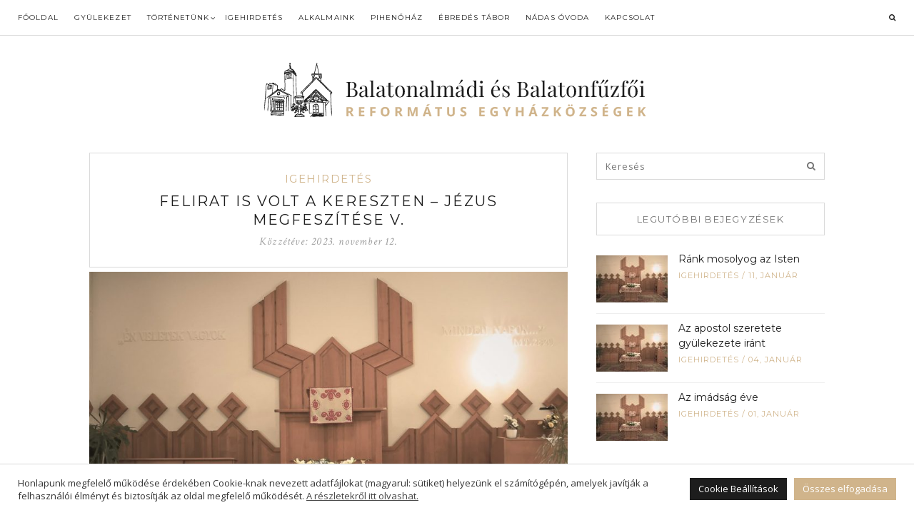

--- FILE ---
content_type: text/html; charset=UTF-8
request_url: https://refalmadi.hu/felirat-is-volt-a-kereszten-jezus-megfeszitese-v/
body_size: 28017
content:
<!DOCTYPE html>
<html lang="hu">
<head>
	<meta charset="UTF-8">
	<meta http-equiv="X-UA-Compatible" content="IE=edge">
	<meta name="viewport" content="width=device-width, user-scalable=no, initial-scale=1.0, maximum-scale=1.0, minimum-scale=1.0">
	<link rel="pingback" href="https://refalmadi.hu/xmlrpc.php" />
    <meta name="theme-color" content="#d0b48b" />

    <title>Felirat is volt a kereszten &#8211; Jézus megfeszítése V. &#8211; Balatonalmádi és Balatonfűzfői</title>
<meta name='robots' content='max-image-preview:large' />
<link rel='dns-prefetch' href='//oss.maxcdn.com' />
<link rel='dns-prefetch' href='//fonts.googleapis.com' />
<link rel="alternate" type="application/rss+xml" title="Balatonalmádi és Balatonfűzfői &raquo; hírcsatorna" href="https://refalmadi.hu/feed/" />
<link rel="alternate" type="application/rss+xml" title="Balatonalmádi és Balatonfűzfői &raquo; hozzászólás hírcsatorna" href="https://refalmadi.hu/comments/feed/" />
<link rel="alternate" title="oEmbed (JSON)" type="application/json+oembed" href="https://refalmadi.hu/wp-json/oembed/1.0/embed?url=https%3A%2F%2Frefalmadi.hu%2Ffelirat-is-volt-a-kereszten-jezus-megfeszitese-v%2F" />
<link rel="alternate" title="oEmbed (XML)" type="text/xml+oembed" href="https://refalmadi.hu/wp-json/oembed/1.0/embed?url=https%3A%2F%2Frefalmadi.hu%2Ffelirat-is-volt-a-kereszten-jezus-megfeszitese-v%2F&#038;format=xml" />
<style id='wp-img-auto-sizes-contain-inline-css' type='text/css'>
img:is([sizes=auto i],[sizes^="auto," i]){contain-intrinsic-size:3000px 1500px}
/*# sourceURL=wp-img-auto-sizes-contain-inline-css */
</style>
<link rel='stylesheet' id='validate-engine-css-css' href='https://refalmadi.hu/wp-content/plugins/wysija-newsletters/css/validationEngine.jquery.css?ver=2.22' type='text/css' media='all' />
<link rel='stylesheet' id='sbi_styles-css' href='https://refalmadi.hu/wp-content/plugins/instagram-feed/css/sbi-styles.min.css?ver=6.9.1' type='text/css' media='all' />
<style id='wp-emoji-styles-inline-css' type='text/css'>

	img.wp-smiley, img.emoji {
		display: inline !important;
		border: none !important;
		box-shadow: none !important;
		height: 1em !important;
		width: 1em !important;
		margin: 0 0.07em !important;
		vertical-align: -0.1em !important;
		background: none !important;
		padding: 0 !important;
	}
/*# sourceURL=wp-emoji-styles-inline-css */
</style>
<link rel='stylesheet' id='wp-block-library-css' href='https://refalmadi.hu/wp-includes/css/dist/block-library/style.min.css?ver=6.9' type='text/css' media='all' />
<style id='global-styles-inline-css' type='text/css'>
:root{--wp--preset--aspect-ratio--square: 1;--wp--preset--aspect-ratio--4-3: 4/3;--wp--preset--aspect-ratio--3-4: 3/4;--wp--preset--aspect-ratio--3-2: 3/2;--wp--preset--aspect-ratio--2-3: 2/3;--wp--preset--aspect-ratio--16-9: 16/9;--wp--preset--aspect-ratio--9-16: 9/16;--wp--preset--color--black: #000000;--wp--preset--color--cyan-bluish-gray: #abb8c3;--wp--preset--color--white: #ffffff;--wp--preset--color--pale-pink: #f78da7;--wp--preset--color--vivid-red: #cf2e2e;--wp--preset--color--luminous-vivid-orange: #ff6900;--wp--preset--color--luminous-vivid-amber: #fcb900;--wp--preset--color--light-green-cyan: #7bdcb5;--wp--preset--color--vivid-green-cyan: #00d084;--wp--preset--color--pale-cyan-blue: #8ed1fc;--wp--preset--color--vivid-cyan-blue: #0693e3;--wp--preset--color--vivid-purple: #9b51e0;--wp--preset--gradient--vivid-cyan-blue-to-vivid-purple: linear-gradient(135deg,rgb(6,147,227) 0%,rgb(155,81,224) 100%);--wp--preset--gradient--light-green-cyan-to-vivid-green-cyan: linear-gradient(135deg,rgb(122,220,180) 0%,rgb(0,208,130) 100%);--wp--preset--gradient--luminous-vivid-amber-to-luminous-vivid-orange: linear-gradient(135deg,rgb(252,185,0) 0%,rgb(255,105,0) 100%);--wp--preset--gradient--luminous-vivid-orange-to-vivid-red: linear-gradient(135deg,rgb(255,105,0) 0%,rgb(207,46,46) 100%);--wp--preset--gradient--very-light-gray-to-cyan-bluish-gray: linear-gradient(135deg,rgb(238,238,238) 0%,rgb(169,184,195) 100%);--wp--preset--gradient--cool-to-warm-spectrum: linear-gradient(135deg,rgb(74,234,220) 0%,rgb(151,120,209) 20%,rgb(207,42,186) 40%,rgb(238,44,130) 60%,rgb(251,105,98) 80%,rgb(254,248,76) 100%);--wp--preset--gradient--blush-light-purple: linear-gradient(135deg,rgb(255,206,236) 0%,rgb(152,150,240) 100%);--wp--preset--gradient--blush-bordeaux: linear-gradient(135deg,rgb(254,205,165) 0%,rgb(254,45,45) 50%,rgb(107,0,62) 100%);--wp--preset--gradient--luminous-dusk: linear-gradient(135deg,rgb(255,203,112) 0%,rgb(199,81,192) 50%,rgb(65,88,208) 100%);--wp--preset--gradient--pale-ocean: linear-gradient(135deg,rgb(255,245,203) 0%,rgb(182,227,212) 50%,rgb(51,167,181) 100%);--wp--preset--gradient--electric-grass: linear-gradient(135deg,rgb(202,248,128) 0%,rgb(113,206,126) 100%);--wp--preset--gradient--midnight: linear-gradient(135deg,rgb(2,3,129) 0%,rgb(40,116,252) 100%);--wp--preset--font-size--small: 13px;--wp--preset--font-size--medium: 20px;--wp--preset--font-size--large: 36px;--wp--preset--font-size--x-large: 42px;--wp--preset--spacing--20: 0.44rem;--wp--preset--spacing--30: 0.67rem;--wp--preset--spacing--40: 1rem;--wp--preset--spacing--50: 1.5rem;--wp--preset--spacing--60: 2.25rem;--wp--preset--spacing--70: 3.38rem;--wp--preset--spacing--80: 5.06rem;--wp--preset--shadow--natural: 6px 6px 9px rgba(0, 0, 0, 0.2);--wp--preset--shadow--deep: 12px 12px 50px rgba(0, 0, 0, 0.4);--wp--preset--shadow--sharp: 6px 6px 0px rgba(0, 0, 0, 0.2);--wp--preset--shadow--outlined: 6px 6px 0px -3px rgb(255, 255, 255), 6px 6px rgb(0, 0, 0);--wp--preset--shadow--crisp: 6px 6px 0px rgb(0, 0, 0);}:where(.is-layout-flex){gap: 0.5em;}:where(.is-layout-grid){gap: 0.5em;}body .is-layout-flex{display: flex;}.is-layout-flex{flex-wrap: wrap;align-items: center;}.is-layout-flex > :is(*, div){margin: 0;}body .is-layout-grid{display: grid;}.is-layout-grid > :is(*, div){margin: 0;}:where(.wp-block-columns.is-layout-flex){gap: 2em;}:where(.wp-block-columns.is-layout-grid){gap: 2em;}:where(.wp-block-post-template.is-layout-flex){gap: 1.25em;}:where(.wp-block-post-template.is-layout-grid){gap: 1.25em;}.has-black-color{color: var(--wp--preset--color--black) !important;}.has-cyan-bluish-gray-color{color: var(--wp--preset--color--cyan-bluish-gray) !important;}.has-white-color{color: var(--wp--preset--color--white) !important;}.has-pale-pink-color{color: var(--wp--preset--color--pale-pink) !important;}.has-vivid-red-color{color: var(--wp--preset--color--vivid-red) !important;}.has-luminous-vivid-orange-color{color: var(--wp--preset--color--luminous-vivid-orange) !important;}.has-luminous-vivid-amber-color{color: var(--wp--preset--color--luminous-vivid-amber) !important;}.has-light-green-cyan-color{color: var(--wp--preset--color--light-green-cyan) !important;}.has-vivid-green-cyan-color{color: var(--wp--preset--color--vivid-green-cyan) !important;}.has-pale-cyan-blue-color{color: var(--wp--preset--color--pale-cyan-blue) !important;}.has-vivid-cyan-blue-color{color: var(--wp--preset--color--vivid-cyan-blue) !important;}.has-vivid-purple-color{color: var(--wp--preset--color--vivid-purple) !important;}.has-black-background-color{background-color: var(--wp--preset--color--black) !important;}.has-cyan-bluish-gray-background-color{background-color: var(--wp--preset--color--cyan-bluish-gray) !important;}.has-white-background-color{background-color: var(--wp--preset--color--white) !important;}.has-pale-pink-background-color{background-color: var(--wp--preset--color--pale-pink) !important;}.has-vivid-red-background-color{background-color: var(--wp--preset--color--vivid-red) !important;}.has-luminous-vivid-orange-background-color{background-color: var(--wp--preset--color--luminous-vivid-orange) !important;}.has-luminous-vivid-amber-background-color{background-color: var(--wp--preset--color--luminous-vivid-amber) !important;}.has-light-green-cyan-background-color{background-color: var(--wp--preset--color--light-green-cyan) !important;}.has-vivid-green-cyan-background-color{background-color: var(--wp--preset--color--vivid-green-cyan) !important;}.has-pale-cyan-blue-background-color{background-color: var(--wp--preset--color--pale-cyan-blue) !important;}.has-vivid-cyan-blue-background-color{background-color: var(--wp--preset--color--vivid-cyan-blue) !important;}.has-vivid-purple-background-color{background-color: var(--wp--preset--color--vivid-purple) !important;}.has-black-border-color{border-color: var(--wp--preset--color--black) !important;}.has-cyan-bluish-gray-border-color{border-color: var(--wp--preset--color--cyan-bluish-gray) !important;}.has-white-border-color{border-color: var(--wp--preset--color--white) !important;}.has-pale-pink-border-color{border-color: var(--wp--preset--color--pale-pink) !important;}.has-vivid-red-border-color{border-color: var(--wp--preset--color--vivid-red) !important;}.has-luminous-vivid-orange-border-color{border-color: var(--wp--preset--color--luminous-vivid-orange) !important;}.has-luminous-vivid-amber-border-color{border-color: var(--wp--preset--color--luminous-vivid-amber) !important;}.has-light-green-cyan-border-color{border-color: var(--wp--preset--color--light-green-cyan) !important;}.has-vivid-green-cyan-border-color{border-color: var(--wp--preset--color--vivid-green-cyan) !important;}.has-pale-cyan-blue-border-color{border-color: var(--wp--preset--color--pale-cyan-blue) !important;}.has-vivid-cyan-blue-border-color{border-color: var(--wp--preset--color--vivid-cyan-blue) !important;}.has-vivid-purple-border-color{border-color: var(--wp--preset--color--vivid-purple) !important;}.has-vivid-cyan-blue-to-vivid-purple-gradient-background{background: var(--wp--preset--gradient--vivid-cyan-blue-to-vivid-purple) !important;}.has-light-green-cyan-to-vivid-green-cyan-gradient-background{background: var(--wp--preset--gradient--light-green-cyan-to-vivid-green-cyan) !important;}.has-luminous-vivid-amber-to-luminous-vivid-orange-gradient-background{background: var(--wp--preset--gradient--luminous-vivid-amber-to-luminous-vivid-orange) !important;}.has-luminous-vivid-orange-to-vivid-red-gradient-background{background: var(--wp--preset--gradient--luminous-vivid-orange-to-vivid-red) !important;}.has-very-light-gray-to-cyan-bluish-gray-gradient-background{background: var(--wp--preset--gradient--very-light-gray-to-cyan-bluish-gray) !important;}.has-cool-to-warm-spectrum-gradient-background{background: var(--wp--preset--gradient--cool-to-warm-spectrum) !important;}.has-blush-light-purple-gradient-background{background: var(--wp--preset--gradient--blush-light-purple) !important;}.has-blush-bordeaux-gradient-background{background: var(--wp--preset--gradient--blush-bordeaux) !important;}.has-luminous-dusk-gradient-background{background: var(--wp--preset--gradient--luminous-dusk) !important;}.has-pale-ocean-gradient-background{background: var(--wp--preset--gradient--pale-ocean) !important;}.has-electric-grass-gradient-background{background: var(--wp--preset--gradient--electric-grass) !important;}.has-midnight-gradient-background{background: var(--wp--preset--gradient--midnight) !important;}.has-small-font-size{font-size: var(--wp--preset--font-size--small) !important;}.has-medium-font-size{font-size: var(--wp--preset--font-size--medium) !important;}.has-large-font-size{font-size: var(--wp--preset--font-size--large) !important;}.has-x-large-font-size{font-size: var(--wp--preset--font-size--x-large) !important;}
/*# sourceURL=global-styles-inline-css */
</style>

<style id='classic-theme-styles-inline-css' type='text/css'>
/*! This file is auto-generated */
.wp-block-button__link{color:#fff;background-color:#32373c;border-radius:9999px;box-shadow:none;text-decoration:none;padding:calc(.667em + 2px) calc(1.333em + 2px);font-size:1.125em}.wp-block-file__button{background:#32373c;color:#fff;text-decoration:none}
/*# sourceURL=/wp-includes/css/classic-themes.min.css */
</style>
<link rel='stylesheet' id='cpsh-shortcodes-css' href='https://refalmadi.hu/wp-content/plugins/column-shortcodes//assets/css/shortcodes.css?ver=1.0.1' type='text/css' media='all' />
<link rel='stylesheet' id='contact-form-7-css' href='https://refalmadi.hu/wp-content/plugins/contact-form-7/includes/css/styles.css?ver=6.0.6' type='text/css' media='all' />
<link rel='stylesheet' id='cookie-law-info-css' href='https://refalmadi.hu/wp-content/plugins/cookie-law-info/legacy/public/css/cookie-law-info-public.css?ver=3.2.10' type='text/css' media='all' />
<link rel='stylesheet' id='cookie-law-info-gdpr-css' href='https://refalmadi.hu/wp-content/plugins/cookie-law-info/legacy/public/css/cookie-law-info-gdpr.css?ver=3.2.10' type='text/css' media='all' />
<link rel='stylesheet' id='zilla-likes-css' href='https://refalmadi.hu/wp-content/plugins/zilla-likes/styles/zilla-likes.css?ver=6.9' type='text/css' media='all' />
<link rel='stylesheet' id='google-font-css' href='//fonts.googleapis.com/css?family=Open+Sans' type='text/css' media='all' />
<link rel='stylesheet' id='notumn-fonts-css' href='//fonts.googleapis.com/css?family=Open+Sans%7CMontserrat%7CCrimson+Text%3A400%2C400italic&#038;ver=6.9#038;subset=latin,latin-ext' type='text/css' media='all' />
<link rel='stylesheet' id='bootstrap-css' href='https://refalmadi.hu/wp-content/themes/notumn/css/bootstrap.css?ver=3.3.6' type='text/css' media='all' />
<link rel='stylesheet' id='fontawesome-css' href='https://refalmadi.hu/wp-content/themes/notumn/css/font-awesome.min.css?ver=4.6.3' type='text/css' media='all' />
<link rel='stylesheet' id='owlcarousel-css' href='https://refalmadi.hu/wp-content/themes/notumn/css/owl.carousel.css?ver=1.3.2' type='text/css' media='all' />
<link rel='stylesheet' id='owlcarousel-theme-css' href='https://refalmadi.hu/wp-content/themes/notumn/css/owl.theme.css?ver=1.3.2' type='text/css' media='all' />
<link rel='stylesheet' id='owlcarousel-transitions-css' href='https://refalmadi.hu/wp-content/themes/notumn/css/owl.transitions.css?ver=1.3.2' type='text/css' media='all' />
<link rel='stylesheet' id='light-gallery-css' href='https://refalmadi.hu/wp-content/themes/notumn/css/lightgallery.min.css?ver=1.2.19' type='text/css' media='all' />
<link rel='stylesheet' id='light-gallery-transitions-css' href='https://refalmadi.hu/wp-content/themes/notumn/css/lg-transitions.min.css?ver=1.2.19' type='text/css' media='all' />
<link rel='stylesheet' id='notumn-css' href='https://refalmadi.hu/wp-content/themes/notumn/style.css?ver=1.1.0' type='text/css' media='all' />
<style id='notumn-inline-css' type='text/css'>
body{font-family:'Open Sans', sans-serif;}.font-1{font-family:'Open Sans', sans-serif;}.font-2{font-family:'Montserrat', sans-serif;}.font-3{font-family:'Crimson Text', serif;}
		.lg-backdrop {  background-color: rgba(0,0,0,0.7);  }

		body .header-logo img {
			width: 540px;		}

		body .header-logo {
			padding: 36px 0 42px;		}

		@media only screen and (max-width: 479px){
			.header-logo img {
				width: 340px !important;			}
		}


		body .footer .footer-logo img {
			width: 540px;		}

		@media only screen and (max-width: 479px){
			.footer .footer-logo img {
				width: 250px !important;			}
		}

		@media only screen and (max-width: 320px) {
			.footer .footer-logo img {
				width: 190px !important;			}
		}

    
            .page-template.page .entry-header {
            display: none;
        }
        .page-template.page .entry-content {
            margin-top: 0;
        }
    
    
		
/*# sourceURL=notumn-inline-css */
</style>
<link rel='stylesheet' id='notumn-responsive-styles-css' href='https://refalmadi.hu/wp-content/themes/notumn/css/notumn-responsive-styles.css?ver=1.1.0' type='text/css' media='all' />
<link rel='stylesheet' id='notumn-child-css' href='https://refalmadi.hu/wp-content/themes/notumn-child/style.css?ver=1.1.0' type='text/css' media='all' />
<script type="text/javascript" src="https://refalmadi.hu/wp-includes/js/jquery/jquery.min.js?ver=3.7.1" id="jquery-core-js"></script>
<script type="text/javascript" src="https://refalmadi.hu/wp-includes/js/jquery/jquery-migrate.min.js?ver=3.4.1" id="jquery-migrate-js"></script>
<script type="text/javascript" id="cookie-law-info-js-extra">
/* <![CDATA[ */
var Cli_Data = {"nn_cookie_ids":[],"cookielist":[],"non_necessary_cookies":[],"ccpaEnabled":"","ccpaRegionBased":"","ccpaBarEnabled":"","strictlyEnabled":["necessary","obligatoire"],"ccpaType":"gdpr","js_blocking":"1","custom_integration":"","triggerDomRefresh":"","secure_cookies":""};
var cli_cookiebar_settings = {"animate_speed_hide":"500","animate_speed_show":"500","background":"#FFF","border":"#b1a6a6c2","border_on":"","button_1_button_colour":"#d0b48b","button_1_button_hover":"#a6906f","button_1_link_colour":"#fff","button_1_as_button":"1","button_1_new_win":"","button_2_button_colour":"#333","button_2_button_hover":"#292929","button_2_link_colour":"#444","button_2_as_button":"","button_2_hidebar":"","button_3_button_colour":"#dedfe0","button_3_button_hover":"#b2b2b3","button_3_link_colour":"#333333","button_3_as_button":"1","button_3_new_win":"","button_4_button_colour":"#1d1d1d","button_4_button_hover":"#171717","button_4_link_colour":"#ffffff","button_4_as_button":"1","button_7_button_colour":"#d0b48b","button_7_button_hover":"#a6906f","button_7_link_colour":"#fff","button_7_as_button":"1","button_7_new_win":"","font_family":"inherit","header_fix":"","notify_animate_hide":"1","notify_animate_show":"","notify_div_id":"#cookie-law-info-bar","notify_position_horizontal":"right","notify_position_vertical":"bottom","scroll_close":"","scroll_close_reload":"","accept_close_reload":"","reject_close_reload":"","showagain_tab":"","showagain_background":"#fff","showagain_border":"#000","showagain_div_id":"#cookie-law-info-again","showagain_x_position":"100px","text":"#333333","show_once_yn":"","show_once":"10000","logging_on":"","as_popup":"","popup_overlay":"1","bar_heading_text":"","cookie_bar_as":"banner","popup_showagain_position":"bottom-right","widget_position":"left"};
var log_object = {"ajax_url":"https://refalmadi.hu/wp-admin/admin-ajax.php"};
//# sourceURL=cookie-law-info-js-extra
/* ]]> */
</script>
<script type="text/javascript" src="https://refalmadi.hu/wp-content/plugins/cookie-law-info/legacy/public/js/cookie-law-info-public.js?ver=3.2.10" id="cookie-law-info-js"></script>
<script type="text/javascript" id="zilla-likes-js-extra">
/* <![CDATA[ */
var zilla_likes = {"ajaxurl":"https://refalmadi.hu/wp-admin/admin-ajax.php"};
//# sourceURL=zilla-likes-js-extra
/* ]]> */
</script>
<script type="text/javascript" src="https://refalmadi.hu/wp-content/plugins/zilla-likes/scripts/zilla-likes.js?ver=6.9" id="zilla-likes-js"></script>
<link rel="https://api.w.org/" href="https://refalmadi.hu/wp-json/" /><link rel="alternate" title="JSON" type="application/json" href="https://refalmadi.hu/wp-json/wp/v2/posts/2651" /><link rel="EditURI" type="application/rsd+xml" title="RSD" href="https://refalmadi.hu/xmlrpc.php?rsd" />
<meta name="generator" content="WordPress 6.9" />
<link rel="canonical" href="https://refalmadi.hu/felirat-is-volt-a-kereszten-jezus-megfeszitese-v/" />
<link rel='shortlink' href='https://refalmadi.hu/?p=2651' />
<meta property="og:image" content="https://refalmadi.hu/wp-content/uploads/2012/07/szoszek-scaled.jpg">
<meta property="og:image:width" content="2560" />
<meta property="og:image:height" content="1427" />
<link rel="icon" href="https://refalmadi.hu/wp-content/uploads/2022/08/cropped-favicon-32x32.png" sizes="32x32" />
<link rel="icon" href="https://refalmadi.hu/wp-content/uploads/2022/08/cropped-favicon-192x192.png" sizes="192x192" />
<link rel="apple-touch-icon" href="https://refalmadi.hu/wp-content/uploads/2022/08/cropped-favicon-180x180.png" />
<meta name="msapplication-TileImage" content="https://refalmadi.hu/wp-content/uploads/2022/08/cropped-favicon-270x270.png" />
<style id="sccss">/*főmenü*/
.main-nav .container{
		width:100% !important;
}

.main-nav .sub-mn li:not(:first-child) {
	border-top: solid 1px #dadada;
}

.main-nav .left-nav li a {
		padding: 18px 16px;
}

.main-nav .left-nav > li > i.fa {
	right: 1px;
	font-size:10px;
}

.main-nav .sub-mn {
	min-width:250px;
	font-size:10px;
}

/*kiemelt bejegyzés*/
.highlight-box {
  padding: 10px;
  color: white;
  margin-left: 10px;
  margin-right: 10px;
  border: 1px solid #d1d1d1;
  font-family: "Montserrat", sans-serif;
}

.highlight-box .meta {
  font-size: 13px;
}

.highlight-box .inner {
  background-color: #d0b48b;
  padding: 20px;
  display: flex;
  align-items: center;
  justify-content: center;
}

.highlight-box .content {
  flex: 1;
}

.highlight-box .title {
  font-size: 19px;
}

.highlight-box a {
  border-radius: 1px;
  border: 1px solid #fff;
  padding: 8px;
  color: #fff;
  text-decoration: none;
  background-color: rgba(255, 255, 255, 0.15);
  font-size: 15px;
  padding: 8px 24px;
  text-align: center;
}

.highlight-box a:hover {
  background-color: rgba(255, 255, 255, 0.35);
}

.cc-pad {
  padding: 0px;
}

/* gdpr cookie banner */
#cookie-law-info-bar {
  border-top: 1px solid #dadada;
  box-shadow: none !important;
}

.cli-bar-message {
  width: 100% !important;
}

.cli-style-v2 {
  font-size: 13px !important;
  line-height: initial !important;
}

/*oldal fejléc*/
article .entry-title {
  margin-bottom: 6px;
}

/* kommentelés megjelenítés*/
.featured-item-meta .item-comments {
  display: none;
}

.entry-meta-box .entry-comments {
  display: none;
}

.entry-meta-box .entry-social-links {
  width: 50% !important;
}

.entry-meta-box .entry-likes {
  width: 50% !important;
}

.entry-meta-box .entry-author-name {
  display: none;
}

/*blog lista*/
.grid-post .entry-content span {
  padding: 10px 5px 12px 5px;
  margin-top: 15px;
  border: 1px solid #d1d1d1;
  display: block;
  text-align: center;
  width: 100%;
}

article.grid-post .entry-date {
  text-align: center;
  margin-bottom: 10px;
}

/*médialejátszó*/
.mejs-container {
  margin-bottom: 15px;
}

/*letöltés*/
.download-box, .history-box {
  font-family: "Montserrat", sans-serif;
  font-size: 24px;
  background-repeat: no-repeat;
  width: 100%;
  padding: 10px;
  text-align: center;
  border: 1px solid #d1d1d1;
}

.history-box {
  font-size: 32px;
}

.download-box-inner, .history-box-inner {
  color: #fff !important;
  text-decoration: none !important;
  background-position: center;
  background-repeat: no-repeat;
  background-size: cover;
  display: flex;
  flex-direction: column;
  align-items: center;
  justify-content: center;
  padding: 60px 15px 60px 15px;
}

.download-box a, .history-box a {
  border-radius: 1px;
  border: 1px solid #fff;
  padding: 8px;
  margin-top: 30px;
  color: #fff;
  text-decoration: none;
  background-color: rgba(255, 255, 255, 0.15);
  font-size: 15px;
  padding: 8px 24px;
}

.history-box span {
  font-size:0.5em;
}

.download-box a:hover, .history-box a:hover {
  background-color: rgba(255, 255, 255, 0.35);
}

/*footer*/
.footer-social-links {
  display: none;
}

.footer-box {
  display: none;
}

.footer-widgets .custom-html-widget {
  font-size: 13px;
}

.footer-widgets .widget_media_image {
  margin-bottom: 15px;
}

/*quote widget*/
.image-widget {
  background-repeat: no-repeat;
  width: 100%;
  padding: 10px;
  color: #fff;
  text-align: center;
  border: 1px solid #d1d1d1;
}

.image-widget .inner {
  background-size: cover;
  height: 100%;
  display: flex;
  flex-direction: column;
  align-items: center;
  justify-content: center;
  padding: 30px 15px 30px 15px;
}

.image-widget .inner.quote {
  background-image: url("/wp-content/uploads/2022/08/tatum-bergen-3Cj1hRSkTko-unsplash-scaled.jpg");
  padding: 30px 15px 45px 15px;
}

.image-widget .inner.document {
  background-image: linear-gradient(rgba(0, 0, 0, 0.3), rgba(0, 0, 0, 0.3)), url("/wp-content/uploads/2022/08/denny-muller-jLjfAWwHdB8-unsplash-1-scaled.jpg");
  padding: 25px 15px 35px 15px;
}

.image-widget .title {
  font-size: 24px;
  font-weight: 400;
}

.image-widget .sub-title {
  font-size: 13px;
}

.image-widget a {
  width: 75%;
  border-radius: 1px;
  border: 1px solid #fff;
  padding: 8px;
  margin-top: 30px;
  color: #fff;
  text-decoration: none;
  background-color: rgba(255, 255, 255, 0.15);
}

.image-widget a:hover {
  background-color: rgba(255, 255, 255, 0.35);
}

/*contact form 7*/
.wpcf7 input[type="text"],
.wpcf7 input[type="email"],
.wpcf7 input[type="text"] + .wpcf7-not-valid-tip,
.wpcf7 input[type="email"] + .wpcf7-not-valid-tip {
  width: 100%;
}

.wpcf7-not-valid-tip {
  margin-top: -1px;
}

.wpcf7 textarea {
  width: 100%;
  padding: 12px;
  margin-bottom: 15px;
  resize: none;
}

.wpcf7-submit {
  width: 100%;
}

.wpcf7 .one_half:not(.last_column) {
  margin-right: 20px;
  margin-bottom: 20px;
}

.wpcf7 .one_half.last_column {
  width: calc(50% - 20px) !important;
}

.wpcf7 form .wpcf7-response-output {
  margin-top: 0px !important;
  margin-bottom: 0px !important;
  text-align: center;
}

.wpcf7-spinner {
  display: block !important;
  margin: 0 auto !important;
  margin-top: 10px;
}

.wpcf7 .wpcf7-submit {
  margin-bottom: 10px;
}

.wpcf7 p {
  display: none;
}

.wpcf7-list-item {
  margin: 0;
}

.wpcf7-list-item-label {
  font-size: 13px;
}

.wpcf7 input[type="checkbox"] {
  margin-bottom: 20px;
  margin-right: 5px;
  width: 13px;
  height: 13px;
}

@media only screen and (max-width: 600px) {
  .wpcf7 .one_half.last_column {
    width: 100% !important;
  }
  .highlight-box .inner {
    flex-direction: column;
  }

}

@media only screen and (max-width: 990px) {
  .highlight-box .inner {
    flex-direction: column;
  }
  .highlight-box a {
    margin-top: 15px;
    width: 100%;
  }
  .highlight-box {
    margin-left: 15px;
    margin-right: 15px;
  }
}

@media only screen and (max-width: 1280px) and (min-width: 1025px) {
		.main-nav, .sticky-nav {
				font-size:10px;
		}
		.main-nav .left-nav li a {
		padding: 18px 10px;
}
}
</style><link rel='stylesheet' id='mediaelement-css' href='https://refalmadi.hu/wp-includes/js/mediaelement/mediaelementplayer-legacy.min.css?ver=4.2.17' type='text/css' media='all' />
<link rel='stylesheet' id='wp-mediaelement-css' href='https://refalmadi.hu/wp-includes/js/mediaelement/wp-mediaelement.min.css?ver=6.9' type='text/css' media='all' />
<link rel='stylesheet' id='cookie-law-info-table-css' href='https://refalmadi.hu/wp-content/plugins/cookie-law-info/legacy/public/css/cookie-law-info-table.css?ver=3.2.10' type='text/css' media='all' />
</head>
<body class="wp-singular post-template-default single single-post postid-2651 single-format-standard wp-theme-notumn wp-child-theme-notumn-child notumn_grid_sidebar lite-theme">


	<div class="page-loader">

				<div class="loader spinner">Loading...</div>
		
	</div><!-- .page-loader -->


<!-- Page Wrap -->
<div class="page-wrap" id="top">

	<!-- Navigation -->
	<div class="js-height-child" style="min-height: 52px;">
		<nav class="main-nav font-2">
			<div class="container relative">

				<div class="mobile-nav">
					<i class="fa fa-bars"></i>
				</div>

				<ul id="menu-fomenu" class="left-nav clearlist"><li id="menu-item-18" class="menu-item menu-item-type-custom menu-item-object-custom menu-item-18"><a href="https://almadiref.hu">Főoldal</a></li>
<li id="menu-item-75" class="menu-item menu-item-type-post_type menu-item-object-page menu-item-75"><a href="https://refalmadi.hu/gyulekezet/">Gyülekezet</a></li>
<li id="menu-item-1815" class="menu-item menu-item-type-post_type menu-item-object-page menu-item-has-children menu-item-1815"><a href="https://refalmadi.hu/tortenetunk/" class="has-sub-mn">Történetünk</a> <i class="fa fa-angle-down"></i>
<ul class="sub-mn clearlist">
	<li id="menu-item-2036" class="menu-item menu-item-type-post_type menu-item-object-page menu-item-2036"><a href="https://refalmadi.hu/a-balatonfuzfoi-reformatus-egyhazkozseg-tortenete/">A Balatonfűzfői Református Egyházközség története</a></li>
	<li id="menu-item-2035" class="menu-item menu-item-type-post_type menu-item-object-page menu-item-2035"><a href="https://refalmadi.hu/a-balatonalmadi-reformatus-egyhazkozseg-tortenete/">A Balatonalmádi Református Egyházközség története</a></li>
</ul>
</li>
<li id="menu-item-154" class="menu-item menu-item-type-taxonomy menu-item-object-category current-post-ancestor current-menu-parent current-post-parent menu-item-154"><a href="https://refalmadi.hu/kategoria/igehirdetes/">Igehirdetés</a></li>
<li id="menu-item-150" class="menu-item menu-item-type-post_type menu-item-object-page menu-item-150"><a href="https://refalmadi.hu/alkalmaink/">Alkalmaink</a></li>
<li id="menu-item-1816" class="menu-item menu-item-type-post_type menu-item-object-page menu-item-1816"><a href="https://refalmadi.hu/pihenohaz/">Pihenőház</a></li>
<li id="menu-item-1817" class="menu-item menu-item-type-post_type menu-item-object-page menu-item-1817"><a href="https://refalmadi.hu/ebredes-tabor/">Ébredés tábor</a></li>
<li id="menu-item-22" class="menu-item menu-item-type-custom menu-item-object-custom menu-item-22"><a target="_blank" href="https://nadasovi.hu/">Nádas Óvoda</a></li>
<li id="menu-item-155" class="menu-item menu-item-type-post_type menu-item-object-page menu-item-155"><a href="https://refalmadi.hu/kapcsolat/">Kapcsolat</a></li>
</ul>
				<ul class="right-nav clearlist">
					
										
					<li><a href="javascript:void(0)" class="search-nav">&nbsp;&nbsp;<label for="search"><i class="fa fa-search"></i></label></a></li>
				</ul><!-- .right-nav -->

				<div class="search-container">
						<form class="search-form form" action="https://refalmadi.hu/" method="get">
		<input id="search" type="text" name="s" placeholder="Kezdjen el gépelni, majd a kereséshez nyomjon &quot;Enter&quot; billentyűt..." required>
		<input type="submit" value="">
		<div class="close-search">
			<i class="fa fa-close"></i>
		</div>
	</form>
				</div><!-- .search-contaiener-->
			</div><!-- .contaiener -->
		</nav><!-- .main-nav -->
	</div>
	<!-- End Navigation -->

	<!-- Header Logo -->
		<section class="header-logo ">
		<div class="container relative">
			<a href="https://refalmadi.hu/">
				<img
					src="https://refalmadi.hu/wp-content/uploads/2022/08/logo.png"
					alt="Balatonalmádi és Balatonfűzfői"
					width="540"></a>
		</div>
	</section><!-- End Header Logo -->
		<div class="container">

	<div class="row">

					<div class="col-md-8 posts-column">
								<div class="posts-container relative">

											<article id="post-2651" class="relative notumn_medium_sidebar post-2651 post type-post status-publish format-standard has-post-thumbnail hentry category-igehirdetes">

	<header class="entry-header">
		<div class="entry-category font-2"><ul class="post-categories">
	<li><a href="https://refalmadi.hu/kategoria/igehirdetes/" rel="category tag">Igehirdetés</a></li></ul></div>
		<h1 class="entry-title font-2"><a href="https://refalmadi.hu/felirat-is-volt-a-kereszten-jezus-megfeszitese-v/">Felirat is volt a kereszten &#8211; Jézus megfeszítése V.</a></h1>
		<div class="entry-date font-3" title="2023-11-12 20:49:29">Közzétéve: 			<span class="date published">2023. november 12.			</span>
            <span class="date updated hidden">2023. november 19.</span>
		</div>
			</header><!-- .entry header -->

	
					<div class="entry-image standard">
				<a href="https://refalmadi.hu/wp-content/uploads/2012/07/szoszek-scaled.jpg"><div style="width: 670px;" data-width="670" class="ratio-wrap"><div class="ratio-box" style="padding-bottom: 66.716417910448% !important;"><img class="wp-image-1799 wp-post-image lazyload" alt="" decoding="async" fetchpriority="high" data-src="https://refalmadi.hu/wp-content/uploads/2012/07/szoszek-670x447.jpg" data-srcset="https://refalmadi.hu/wp-content/uploads/2012/07/szoszek-670x447.jpg 670w, https://refalmadi.hu/wp-content/uploads/2012/07/szoszek-870x580.jpg 870w, https://refalmadi.hu/wp-content/uploads/2012/07/szoszek-690x460.jpg 690w, https://refalmadi.hu/wp-content/uploads/2012/07/szoszek-345x230.jpg 345w, https://refalmadi.hu/wp-content/uploads/2012/07/szoszek-100x66.jpg 100w"></img></div></div>				</a>
			</div><!-- .entry-image -->
		
	<div class="entry-content">
		<audio class="wp-audio-shortcode" id="audio-2651-1" preload="none" style="width: 100%;" controls="controls"><source type="audio/mpeg" src="http://refalmadi.hu/wp-content/uploads/2023/11/2023.11.12-Mark-1520-37-26-Felirat-is-volt-a-kereszten-Jezus-megfeszitese-V.mp3?_=1" /><a href="http://refalmadi.hu/wp-content/uploads/2023/11/2023.11.12-Mark-1520-37-26-Felirat-is-volt-a-kereszten-Jezus-megfeszitese-V.mp3">http://refalmadi.hu/wp-content/uploads/2023/11/2023.11.12-Mark-1520-37-26-Felirat-is-volt-a-kereszten-Jezus-megfeszitese-V.mp3</a></audio>
<p><em>(</em><a href="https://abibliamindenkie.hu/uj/MRK/15#20"><em>20</em></a><em>) Miután kigúnyolták, levették róla a bíbor ruhát, és felöltöztették a saját ruhájába. Majd kivitték, hogy megfeszítsék Őt. </em></p>
<p><em>(</em><a href="https://abibliamindenkie.hu/uj/MRK/15#21"><em>21</em></a><em>) Kényszerítettek egy arra menő embert, a cirénei Simont, Alexandrosz és Rúfusz apját, aki a mezőről jött, hogy vigye Jézus keresztjét.  </em></p>
<p><em>(</em><a href="https://abibliamindenkie.hu/uj/MRK/15#22"><em>22</em></a><em>) Elvitték Őt a Golgota nevű helyre, ami ezt jelenti: Koponya-hely, </em></p>
<p><em>(</em><a href="https://abibliamindenkie.hu/uj/MRK/15#23"><em>23</em></a><em>) és mirhás bort adtak neki, de Ő nem fogadta el. </em></p>
<p><em>(</em><a href="https://abibliamindenkie.hu/uj/MRK/15#24"><em>24</em></a><em>) Keresztre feszítették, és megosztoztak a ruháin, sorsot vetve, hogy ki mit kapjon.  </em></p>
<p><em>(</em><a href="https://abibliamindenkie.hu/uj/MRK/15#25"><em>25</em></a><em>) Kilenc óra volt, amikor megfeszítették. </em></p>
<p><strong><em>(</em></strong><a href="https://abibliamindenkie.hu/uj/MRK/15#26"><strong><em>26</em></strong></a><strong><em>) Felirat is volt a kereszten az ellene szóló vádról, amely így szólt: A ZSIDÓK KIRÁLYA.</em></strong></p>
<p><em>(</em><a href="https://abibliamindenkie.hu/uj/MRK/15#27"><em>27</em></a><em>) Vele együtt feszítettek keresztre két rablót, egyet jobb, egyet pedig bal keze felől. </em></p>
<p><em>(</em><a href="https://abibliamindenkie.hu/uj/MRK/15#28"><em>28</em></a><em>) És így teljesedett be az Írás, amely ezt mondja: „És a bűnösök közé sorolták.” </em></p>
<p><em>(</em><a href="https://abibliamindenkie.hu/uj/MRK/15#29"><em>29</em></a><em>) Akik elmentek mellette, fejüket csóválva káromolták, és ezt mondták: Te, aki lerombolod a templomot, és felépíted három nap alatt,  </em></p>
<p><em>(</em><a href="https://abibliamindenkie.hu/uj/MRK/15#30"><em>30</em></a><em>) mentsd meg magadat, szállj le a keresztről! </em></p>
<p><em>(</em><a href="https://abibliamindenkie.hu/uj/MRK/15#31"><em>31</em></a><em>) Hasonlóan a főpapok is gúnyolódva mondták maguk között az írástudókkal együtt: Másokat megmentett, magát nem tudja megmenteni. </em></p>
<p><em>(</em><a href="https://abibliamindenkie.hu/uj/MRK/15#32"><em>32</em></a><em>) A Krisztus, Izráel királya szálljon le most a keresztről, hogy lássuk, és higgyünk! Azok is gyalázták, akik vele együtt voltak megfeszítve.</em></p>
<p><em>(</em><a href="https://abibliamindenkie.hu/uj/MRK/15#33"><em>33</em></a><em>) Amikor tizenkét óra lett, sötétség támadt az egész földön három óráig. </em></p>
<p><em>(</em><a href="https://abibliamindenkie.hu/uj/MRK/15#34"><em>34</em></a><em>) Három órakor Jézus hangosan felkiáltott: Elói, elói, lámá sabaktáni! – ami ezt jelenti: Én Istenem, én Istenem, miért hagytál el engem? </em></p>
<p><em>(</em><a href="https://abibliamindenkie.hu/uj/MRK/15#35"><em>35</em></a><em>) Néhányan az ott állók közül, amikor ezt hallották, így szóltak: Íme, Illést hívja. </em></p>
<p><em>(</em><a href="https://abibliamindenkie.hu/uj/MRK/15#36"><em>36</em></a><em>) Valaki elfutott, és ecettel megtöltve egy szivacsot, nádszálra tűzte azt, inni adott neki, és így szólt: Lássuk csak, eljön-e Illés, hogy levegye Őt?  </em></p>
<p><em>(</em><a href="https://abibliamindenkie.hu/uj/MRK/15#37"><em>37</em></a><em>) Jézus pedig hangosan felkiáltva kilehelte a lelkét.</em></p>
<p>(Márk 15,20–37)</p>
<p>(Márk 15,26)</p>
<p>&nbsp;</p>
<p><strong>Ez már az ötödik igehirdetés Jézus megfeszítésének történetéről,</strong> Márk leírása szerint.</p>
<p>Tételről tételre, mozzanatról mozzanatra tárjuk fel itt az evangéliumi tudósítást, mert olyan gazdag üzenetekben.</p>
<p>&nbsp;</p>
<p>Így érkeztünk meg, ezen a vasárnapon − amely az egyházi évben az „Ítélet vasárnap” elnevezést kapta −, ahhoz a szakaszhoz, <strong>amikor az evangélista arról a táblán szereplő feliratról szól, amelyet Jézus keresztjének tetején helyeztek el</strong>.</p>
<p>Bizonyára nem véletlen, hogy a mai napra került ez az igerész.</p>
<h2 style="text-align: center;">*</h2>
<p><strong><u>ELŐSZÖR HADD SZÓLJAK ERRŐL A TÁBLÁCSKÁN OLVASHATÓ FELIRATRÓL</u></strong> néhány fontos információt, mert ezeknek az információknak is pontos, személyes, minket megérintő, megszólító üzenete lehet.</p>
<p>&nbsp;</p>
<p><strong>Miért volt szükség erre a táblára és az azon szereplő feliratra?</strong></p>
<p>Erre a táblára az elítélt bűnét írták fel, azt a konkrét vétket, amiért halálra ítélték.</p>
<p>Ezt a táblát abban a korban minden kivégzett nyakába odaakasztották, amint haladt a kivégzés helyére, vagy egy katona vitte ezt a táblát az elítélt előtt a menetben.</p>
<p>Nem tudjuk, hogy Jézus esetében, miként történt ez, de már a Golgotáig vezető úton sokak számára látható volt ez a felirat. A cél pontosan ez volt: minél többen lássák és olvassák ezt a táblát, az elítélt elleni vádpontot, mint konkrét vétket, amiért halálra ítélték. Jeruzsálemen áthaladva sokan olvasták ezt a feliratot. János evangélista megjegyzi, hogy a Koponya-hegy a városon kívül emelkedett, de egészen közel volt a lakott területhez, ezért sokan kimehettek a megfeszítés helyére, és szintén láthatták a feliratot (János 19,20).</p>
<p>Annak a ténynek, hogy Jézus a városon kívül halt meg, szintén teológiai jelentősége van. A Zsidókhoz írt levél emeli ki, hogy Jézus a kapukon kívül szenvedett és halt meg, ezzel is prófétai ígéretek teljesedtek be: Mert amely állatok vérét a főpap a szentélybe beviszi a bűnért, azoknak testét elégetik a táboron kívül (<a href="https://abibliamindenkie.hu/uj/LEV/16/27#27">3Mózes 16,27</a>). Ezért Jézus is a kapun kívül szenvedett, hogy megszentelje a népet tulajdon vére által (Zsidókhoz írt levél 13,11−12).</p>
<p>Tehát mind a menet során a városban, mind a kivégzés helyén sokan láthatták ezt a feliratot, hiszen a Golgota hegye közel volt a városhoz. A római hatóság célja éppen ez volt: Sokakat elrettenteni a táblára leírt bűntől: Íme, ha ezt és ezt a vétket valaki el merné követni, annak halál lesz az ítélete. Így próbáltak rendet tartani a Római Birodalom területén, szigorral.</p>
<p>&nbsp;</p>
<p><strong>Mi volt a szövege a táblán szereplő feliratnak?</strong></p>
<p>Persze a felirat tartalma a fontos, de először „csak felszínesen” magára a feliratra, annak szövegére figyeljünk, amely Jézus esetében a vád, a vétek megnevezését tartalmazta.</p>
<p>A táblán ez állt: A zsidók királya. Márk mindössze ennyit ír. Ezt a rövid, tömör fogalmazást adja hírül Lukács is (Lukács 23,38).</p>
<p>Valamivel bővebben fogalmaz a felirat szövegét illetően Máté evangélista, hozzáteszi ugyanis a név egy részét: Ez Jézus, a zsidók királya (Máté 27,37).</p>
<p>János evangélista a tábla szövegét még kiegészíti, Jézus teljes, akkor ismert nevét közölve: A názáreti Jézus, a zsidók királya (János 19,19).</p>
<p>Lukács és János evangélista említi még meg a felirattal kapcsolatosan azt a fontos kiegészítő információt, hogy ezt a feliratot három nyelven készítették el, és úgy szegezték azt a kereszt tetejére, Jézus feje fölé: arámul, görögül és latinul. Mind a három nyelv fontos volt ott, akkor, hogy minél többen lássák, olvassák, értsék a felirat szövegét. A héberből kialakult arám nyelv a helyi nyelv volt ott és akkor; a görög nyelvet az akkori időszak kulturális nyelveként használták, míg a latin nyelv a Római Birodalom közigazgatásának nyelve volt, tulajdonképpen a hivatalos nyelv. A felirat szövegét tehát mindhárom nyelven megfogalmazták, amelynek okát már elmondtam.</p>
<p>A település, ahol felnőttem, római katolikus település volt többségében. Ma már református gyülekezet is szerveződött ezen a településen, sőt egy új református templom is épülhetett itt, amiért hálát adunk. Gyerekkoromban, ezen a településen számos keresztet láttam, és a kereszt tetejére, Jézus feje fölé ez a négy betű volt felírva: INRI. Kisgyermekként rengeteget gondolkodtam azon, hogy mit jelenthet ez a felirat; próbáltam magyar kifejezésekkel ezt a rövidítést megfejteni, de nem találtam a megoldást. Később aztán világossá lett számomra, hogy ez a már említett latin felirat kezdőbetűinek a rövidítése, János írása szerint: „Jesus nasarenus rex iudaeorum”, vagyis „A názáreti Jézus a zsidók királya”.</p>
<p>&nbsp;</p>
<p><strong>Mi volt a táblán szereplő felirat szövegének tartalma?</strong></p>
<p>Ez a felirat a rómaiak szemszögéből azt jelentette, hogy Jézus bűne, amiért halálra ítélték, hogy Ő egy veszélyes politikai lázadó, aki a zsidók függetlenedési törekvéseinek élére állt, így a másik két rablóval, gonosztevővel együtt ezért ítélték Őt halálra.</p>
<p>A Jézus feje fölötti felirat tehát azt jelzi, hogy ezen a kereszten kiszenvedő egy veszélyes lázadó, forradalmár, bajkeverő, aki a fennálló rend ellen fordult, magát tette királlyá a regnáló uralkodó ellenében.</p>
<p>A felirat elrettentésül szolgáljon minden arra járónak, hogy eszébe se jusson ilyet tenni.</p>
<p>Nyilván a zsidóság nagy része folyamatosan küzdött az elnyomó római hatalom ellen abban a korban, ezért mindenki értette a felirat tartalmát.</p>
<p>&nbsp;</p>
<p><strong>E száraz tényközlés után, még a feliratnál maradva, hadd fogalmazzak meg egy üzenetet ezzel kapcsolatban, ami élővé és hatóvá teszi az eddig elhangzott száraz információkat! </strong></p>
<p>Ahogy készültem erre az igehirdetésre, és mindezeket végiggondoltam a Szentlélek által, bevillant, hogy ezt a feliratot a mi nyakunkba kellene akasztani. Ugyanis mi emberek, az Isten nélkül, valóban veszélyes lázadók vagyunk számos területen. Érdekes módon ez a felirat mégis Jézus nyakában van. Ő hordozza el helyettünk istentelenségünkből fakadó, minden szépet, nemeset, életeset, békességeset szétverő lázadásaink büntetését.</p>
<p>Isten ismerete nélkül, megtérés nélkül mi vagyunk a halálosan veszélyes lázadók.</p>
<p>Lázadunk Isten ellen, függetlenítjük magunkat az Ő áldást, életet, boldogságot ajándékozó hatalmával szemben.</p>
<p>Az istentelenség radikalitása a bűn alapja, amelynek következménye csakis az lehet, hogy lázadunk a másik ember ellen és lázadunk a teremtett világ ellen.</p>
<p>Az istentelenség következménye az embertelenség, amely ma már hétköznapi szinten is katasztrofális. Kétszer előfordult már velem, hogy a saját udvaromban, minden ok nélkül üvöltöztek velem. Áldott legyen az Isten, hogy szó nélkül hordozni tudtam az alaptalan megaláztatást, és éppen ezzel szégyenült meg az illető. Márpedig ezek az esetek, vagy bármiféle nehéz hétköznapi incidensek hol vannak a háborúk embertelenségeitől, amelyek csak úgy tombolnak a közelünkben is. Szóval, még az élet normális menetében is, amikor jól megy a sorunk, akkor sem férünk a bőrünkbe, nyugtalan pótcselekvők, egymást böködő bajkeverők vagyunk. Miért van ez így? Isten nem ilyennek teremtett bennünket, és Ő nem akar bennünket ebben az állapotban hagyni!</p>
<p>Veszélyes lázadók vagyunk: istentelenség, embertelenség és ökológiai katasztrófa… Az Isten elleni lázadásból ugyanis nemcsak az egymás elleni lázadásunk következik, hanem a teremtett világ elleni lázadásunk is, amelyet teljességében kiszipolyozunk. Nem valami zöld mozgalom irányultsága szólal meg bennem, ezt most inkább hagyjuk. Egyszerűen arról van szó, hogy Isten a teremtett világ Ura is, aki azért adta nekünk ezt a teremtett világot, hogy azt műveljük és őrizzük (1Mózes 2,15), nem pedig azért, hogy önző és tobzódó módon kiszipolyozzuk.</p>
<p>Isten, egymás és a teremtett világ kapcsán is, számon fog kérni minket (Róma 14,12).</p>
<p>Lám, hányféleképpen mutatkozik meg az Istentől elszakadt állapotunkból következő lázadás… Pedig még folytathatnánk a sort a mindennapi életünkből vett szomorú példákkal ugyanúgy, mint világméretekben tapasztalt elkeserítő helyzetekkel. Halálosan veszélyes lázadók vagyunk.</p>
<p>A felirat kapcsán ez az üzenet: Jézus nyakába akasztották a veszélyes lázadónak kijáró táblát a Golgotáig tartó menetben, illetve az Ő keresztje fölé szegezték ki azt, de igazából a mi nyakunkba kellene azt akasztani. Bizony, ez a kereszt titka, ez a megváltás csodája: Jézus Krisztus hordozta el lázadásunk büntetését, miattunk, érettünk és helyettünk.</p>
<h2 style="text-align: center;">*</h2>
<p>Már eddig is nagyon mélyre mentünk. Pedig ez az igevers még mélyebbre kényszerít minket az önvizsgálatban, és csak akkor leszünk a Szentlélek eszközei és a Szentlélek munkájának befogadói, ha belenézünk abba a tükörbe, amelyet Isten Igéje tart elénk.</p>
<p>Tehát összegezzük, hogy ránk nézve mit jelent az a felirat, amit Jézus Krisztus keresztjére helyezetek!</p>
<p><strong><u>MILYEN DIAGNÓZIST AD A JÉZUS KERESZTJÉN ELHELYEZETT FELIRAT RÓLUNK</u></strong>?</p>
<p>Azért nézzünk bele ebbe az igei tükörbe, hogy aztán Isten bűnbocsátó szeretete felemeljen bennünket, evangéliumot adhasson nekünk, és végül ezzel az evangéliummal bocsáthasson el minket.</p>
<p>A felirat ránk vonatkozó negatív értelme után ugyanis annak a pozitív, evangéliumi értelme fog majd elhangozni.</p>
<p>Próbálok röviden, tömören, érthetően szólni.</p>
<p>&nbsp;</p>
<p><strong>Hazugság.</strong></p>
<p>Az, hogy Jézus politikai lázadó lett volna, egyszerűen nem igaz. Ez alávaló hazugság.</p>
<p>Ezt a vádat maga Jézus Krisztus is elhárította magától. A zsidó nép politikai messiást várt, aki megszabadítja őket a római igától. Erre válaszként, Jézus, Pilátus előtt, kijelentette: Az én országom, nem ebből a világból való (János 18,36). Tehát Jézus erre a vádra határozottan megfelelt és ezt a vádat elutasította magától.</p>
<p>Igazából a főpapok, valamint az egész zsidóság, és azok szélsőséges szárnya, a zelóták voltak a politikai lázadók. Még ha érdekből, látszatból egyesek be is hódoltak a rómaiaknak, valójában mindenki gyűlölte őket, mint leigázókat és elnyomókat.</p>
<p>Mindig ez a hazugság lényege – valamint az emberi bűn természete –, miszerint a legjobb védekezés a támadás, mint egyfajta elterelő hadművelet: azért, hogy ne az én vétkeimre, bűneimre figyeljenek, a másikra mutogatok. Igazából a behódoló főpapok, a „Feszítsd meg!”-et kiáltó sokasággal együtt a politikai lázadók és egyben a hazug behódolók is, miközben magukat mentve megrágalmazzák azt az egyetlent, aki ezt a bűnt soha nem követte el, vagyis ráhelyezik a bűnüket arra, aki ezt a vétket soha nem követte el.</p>
<p>Az Isten kegyelmének hatalma pedig az, hogy Jézus ezt a hazugságot elhordozza, az Isten elé viszi, hogy nekünk irgalmat és bocsánatot szerezzen.</p>
<p>Maga Pilátus is tudta, hogy Jézus nem lázadó, nem forradalmár, egyáltalán nem veszélyes. Ezt részleteztük már. Pilátus hosszan beszélgetett Jézussal; pontosan tudta, hogy a zsidók irigységből szolgáltatták ki Jézus neki (Márk 15,10). Pilátus többször kísérletet tett arra is, hogy Jézust szabadon bocsáthassa, de amikor a zsidók megzsarolták, hogy feljelentik a császárnál, akkor Pilátus megijedt, védte a saját érdekeit, és gyáván kiszolgáltatta Jézust a halálra.</p>
<p>Tartsunk bűnbánatot! Hazugság, rágalom, azt terjesztjük, azzal vádolunk másokat, ami nem igaz. Amíg a mi Urunk, Jézus Krisztus meg nem igazít bennünket az Ő kegyelme által, és újjá nem szül bennünket, addig minden rezdülésünk valójában hamis, nem teljes, hanem töredékes.</p>
<p>A mi emberlétünk nyomorúságos állapotát a búzáról és konkolyról szóló példázatban elénk tárta Jézus: életünk minden rezdülésében kettős magvetés történik − vitatkozzatok velem az istentisztelet után, ha nem értetek egyet –, vagyis minél erősebben munkál valahol az Isten Lelke, annál jobban támad ott a gonosz is… Még a legjobb szándékunk mögött is ott feszül annak az ellenkezője. Éjjel jön az ellenség, aki hinti a búza közé a konkoly magjait. Mindenben ott van ez a hasadtság, kettősség, ez a hamisság az életünkben. Most nem is beszélve azokról a helyzetekről, amikor tetten érhetően gonosszá leszünk, és azt be sem látjuk, miként a mai igeszakaszban ez szembetűnő.</p>
<p>Amíg az Úr kegyelme meg nem igazít, újjá nem szül bennünket, és nem vezet bennünket folyamatosan a megszentelődés útján, addig minden rezdülésünk hamis, kicsiben és nagyban egyaránt, egyházban és világban, kegyességben és pogányságban.</p>
<p>A hazugságnak persze sokféle formája van: füllentek egy picit a „jó” ügy érdekében, ferdítek, felelősséget áthárítok, csúsztatok vagy konkrétan hazudok. A diplomatikusság honnantól lesz hazugsággá?</p>
<p>Bűnösök között első vagyok én (1Timóteus 1,15). Amikor készültem erre az igehirdetésre, önvizsgálatot tartottam: Hányszor füllentettél, hányszor nem az igazat mondtad, hányszor hazudtál? Vádol az Isten egyértelmű parancsolata: Ne hazudj, ne tégy hamis tanúbizonyságot! (2Mózes 20,16)</p>
<p>&nbsp;</p>
<p><strong>Gúnyolódás.</strong></p>
<p>A Jézus feje fölé helyezett felirat először rámutat a hazugságainkra, majd rámutat a gúnyolódásainkra is, a másik kigúnyolásának bűnére, akár a legnehezebb helyzetben is.</p>
<p>Tudjátok mit jelent ez a felirat, amit Pilátus megfogalmazott? Ez a zsidók királya? A Názáreti Jézus, a zsidók királya? Nézzétek meg, ilyen királyotok van nektek? Egy kigúnyolt, erőtlen, megalázott király, aki még a ti prófétáitok szerint is kereszthalálon hal majd meg, amit a ti Istenetek megátkozott? (5Mózes 21,23) Ilyen királyotok van nektek? Ilyen kereszten szenvedő, megalázott, meghalt király? Nézzetek rá! Ez a ti királyotok? Hát milyen király ez?</p>
<p>Itt nemcsak általános gúnyolódásról van szó. A keresztyénséget azóta ezzel gúnyolják. Nekem többször mondták már: Kit tiszteltek ti, kiben hisztek ti; egy megfeszített, megalázott, kínhalált halt valakiben bíztok? Milyen királyotok, uratok van nektek?</p>
<p>Bizony, mi emberek a győztes, erős, dicsőséges, látványos, hatalmas embereket és megoldásokat szeretjük e-világban. Mit lehet kezdeni egy kereszten meghalt valakivel? Ezért kiáltja Pál apostol, hogy a kereszt ebben a világban bolondság vagy botrány (1Korinthus 1,18).</p>
<p>Ez ennek a gúnyolódásnak a lényege. Döbbenetes mindezt végiggondolni! Nemcsak úgy általában a gúnyolódást, amely mindig fájdalmas, hanem éppen ezt a gúnyolódást, a legszentebb ügy kapcsán, Isten megváltó szeretetének királyával szemben! És ez ma is így van…</p>
<p>Persze a gúnyolódás minden esetben fáj. Nem akarom most ezt sorjázni, mert nem akarom gyengíteni a lényegi üzenetet. Emberek milyen elbizakodottak és milyen nagyképűek tudnak lenni bizonyos helyzetekben; amikor éppen ők vannak nyeregben! Fájdalmas minden gúnyolódást elszenvedni, a legkisebbnek tűnőt is.</p>
<p>Terhel-e bennünket gúnyoldódás? Észrevesszük-e azt is, amikor mi gúnyolódtunk, és nemcsak azt, amikor minket gúnyoltak ki? Nehéz rajtakapnunk magunkat a gúnyolódáson, ha mi vagyunk a nyeregben. Meghalljuk-e azt, amikor a Krisztus ügyén gúnyolódnak, merünk-e szólni ellene?</p>
<p><strong> </strong></p>
<p><strong>Árulás.</strong></p>
<p>A Jézus feje fölé helyezett felirat figyelmeztet minket árulásainkra is.</p>
<p>Hadd hívjam segítségül e jelenetnél János evangéliuma 19. fejezetét, ahol sokkal részletesebben leírja János a felirattal kapcsolatos történéseket! (János 19,19−22)</p>
<p>Amikor a főpapok elolvassák a Pilátus által megszövegezett feliratot, amely szerint a názáreti Jézus a zsidók királya, azonnal elmennek Pilátushoz és kérik a helytartót, hogy változtassa meg a feliratot, mert ez így nem jó. Javaslatot is tesznek a felirat szövegének tartalmi javítására: Ez a názáreti Jézus, aki a zsidók királyának mondta magát… Ebből kihallik a zsidók elhatárolódása, miszerint ők nem ismerik el Jézust királyunknak.</p>
<p>Pedig Jézusban eljött az Istennek kedves Messiás, beteljesedtek a prófétai ígéretek, és a zsidó főpapok, valamint népük tagjai ezt nem veszik észre, sőt elhatárolódnak az ígéretek beteljesedésétől. A zsidók itt legszentebb váradalmaikat tagadják meg, árulják el, szinte tiltakoznak ellene. Ez döbbenetes.</p>
<p>Tehát a zsidó főpapok, és a velük lévő sokaság tagjai nemcsak hazudnak, nemcsak gúnyolódnak − általánosan ugyanúgy, mint a Krisztus szent ügyével kapcsolatban is −, hanem egyszerűen elhatárolódnak Isten megváltó szeretetétől; elárulják azt.</p>
<p>Márpedig mi marad nekünk Jézus Krisztus nélkül? Mi marad nekünk a megváltás nélkül? Annyiszor elmondtam már: üresség, hiábavalóság az osztályrészünk az Úr nélkül, ahogy Pál mondja (1Korinthus 15,12−19). Őnélküle képtelenek leszünk másoknak is élni, hanem csak önmagunkat istenítjük. Jézus Krisztus nélkül nem az „ő” számít, nem a másik ember számít, hanem csak „én” számítok; Őnélküle nincs jövő, csak jelen van, ezért „itt”, most, azonnal, mindent akarunk, a „carpe diem” lelkületével.</p>
<p>Tehát ez a felirat egy diagnózist mond rólunk, Isten nélkül élő emberekről: hazugság, gúnyolódás, árulás. Ez a „negatív” értelme ennek a feliratnak.</p>
<h2 style="text-align: center;">*</h2>
<p><strong><u>MILYEN EVANGÉLIUMOT HIRDET A JÉZUS KERESZTJÉN ELHELYEZETT FELIRAT NEKÜNK</u></strong>?</p>
<p>Tehát a felirat ránk vonatkozó negatív értelme után annak a pozitív, evangéliumi értelme ragyogjon fel előttünk, és ezt vigyük haza magunkkal!</p>
<p>&nbsp;</p>
<p><strong>Ez a felirat valójában egy prófécia Jézus Krisztusról, amely szintén beteljesedett. </strong></p>
<p>Hiszen a felirat gúnyként említi Jézust, mint királyt; de a felirat, szándékától függetlenül rámutat az igazságra, arra a tényre, hogy aki a kereszten függ, az az egyetlen, valóságos király, mindenek királya.</p>
<p>Ebben a feliratban feltárul, a Szentlélek által és a hit által, Jézus Krisztus személyének titka. Jézus nem politikus, nem politikai messiás. Ő király, és nemcsak a zsidók királya, hanem mindeneknek királya.</p>
<p>A háromnyelvű felirat ugyanezt hirdeti, Jézus mindenkinek királya; az általa hozott megváltó örömhír egyetemes, mindenkinek szól.</p>
<p>Boldog az az ember, aki már ebben a földi életben le tud borulni Jézus Krisztus megváltó, megtartó, üdvözítő, életet ajándékozó királysága előtt. Ő ugyanis az egyetlen király, akinek hatalma a valóságosan és hatékonyan segítő szeretet hatalma, és ezzel a hatalommal Ő isteni erejével él, a mi javunkra, és azzal soha nem él vissza. Boldog ember az, aki előtt így ragyog fel Jézus Krisztus királysága és hatalma, már földi életében.</p>
<p>Majd egyszer, a színről-színre látásban, ez mindenki előtt világossá lesz, ahogy a Filippi levél Krisztus-himnusza zengi, hogy akkor majd Jézus királysága előtt minden térd meghajol. De akkor már késő lesz. Mindezt felfedezni ebben az életben kell!</p>
<p>Nincs ennél nagyobb örömhír: Jézus Krisztus az Úr, mindeneknek királya; élet és halál Ura; múlt, jelen, jövő Ura; az egyház és a világ Ura, élet és halál ura, valamint a történelem és az események Ura is, sőt a kozmosz királya is Ő. Áldott legyen az Isten ezért! Vigasztaló ismeret és bizonyosság ez, mert nem a bűné, a betegségé, a halálé, nem a kiszámíthatatlan eseményeké a hatalom; nem is a világ vezetőinek, vagy a pusztító gonosznak a kezében vagyunk, hanem az egyetlen, és minket üdvösségesen támogató Úr oltalmazó kezében élhetünk.</p>
<p>Lám, Jézus így király? Ő az egyetlen király, aki önmagát megalázza érettünk, elmegy a legnagyobb mélységekig, miattunk, érettünk, helyettünk, hogy a kegyelmes Isten elé felemelhesse életünket. Ő így király. A megváltó szeretet királya, aki érettünk önmagát kész engedelmesen és határtalan szeretettel megalázni, miközben soha nem mond le rólunk, hanem újból és újból próbálkozik velünk. Ez az igazi királyság, ez az igazi hatalom, a Szentlélek szerető, megváltó hatalma.</p>
<p>Jézus Krisztus egyedül a király. Csakis Ő érdemli meg egyedül a hatalom kifejezést, a király elnevezést, az Úr felségjelzőt.</p>
<p>Tehát a Jézus feje fölött szereplő felirat szintén egy prófécia, amelynek beteljesedése, a Szentlélek által, számunkra érhető, világos, üdvözítő és vigasztaló lesz.</p>
<p><strong> </strong></p>
<p><strong>Pilátus, akarata ellenére, prófétává lett.</strong></p>
<p>A gúnynak szánt feliratból az egyetlen király megváltó szeretetére utaló prófécia lett, aki ott szenved a kereszten, minden batyunkat hordozva, de aki feltámadott a halálból, minden felesleges batyunkat levéve rólunk, illetve az Őáltala ránk tett batyunk hordozásához erőt és bizonyossággal teli üdvösséget ajándékozva.</p>
<p>Áldott legyen az Isten, hogy ilyen királyunk van, a megváltó szeretet királya, akiben mindenkor bízhatunk.</p>
<p>Pilátus minderről nem tudott – illetve erre vonatkozó, Lélek által támasztott sejtését, gyarló érdekeit féltve, hagyta megoltani a szívében –, és mégis, Pilátus, akaratlanul is, Jézus Krisztus tanúja lett. Isten így is fel tudta használni Pilátust a Jézus Krisztusról való tanúságra.</p>
<p>Isten bárkit felhasználhat, ha Őneki úgy tetszik, üdvözítő terve megvalósításában, az illető akaratán és tudtán kívül is, azaz „indirekte” is. Lám, még egy pogány római helytartót is felhasznált az Úr az Ő üdvözítő ügyének végrehajtásában. Azokat is felhasználhatja az Úr az Ő tervének megvalósításában – direkt vagy indirekt módon –, akikről mi azt soha nem is gondolnánk. Még a világ hitetlen vezetőit is. Persze ez nem menti meg őket, ha hitetlenek maradnak. Istennek azonban mindenre és mindenki felett hatalma van, hogy az életet munkálja (Márk 10,27). Ezért küldte el egyszülött Fiát, Jézus Krisztust, az élet teljességének királyát.</p>
<p>Gondoljatok József történetére, most nem részletezem, ismeritek József esetét: Ti rosszat terveztetek ellenem – kiált fel József a testvérei előtt –, de az Isten terve jóra fordította azt! (1Mózes 50,20). Így használta fel az Isten Pilátust is, amikor Jézus keresztjének feliratát elkészítette: a gúnynak szánt feliratból beteljesedett prófécia lett.</p>
<p>Még Pilátust is felhasználta az Isten, hogy tanúskodjon Jézus Krisztus megváltó és megtartó szeretetének királyságáról; hogyne tudna akkor bennünket is felhasználni ebben a legszebb ügyben? Földi életünk tartása, értelme, boldogsága ez a szolgálat; bizonyságot tenni a Krisztus-királyról, sok mulandó kiskirály között sem félve a tanúságtól.</p>
<p>&nbsp;</p>
<p><strong>Ez a felirat bennünket hitre és hitünk megerősítésére hív. </strong></p>
<p>Lássuk meg ebben a feliratban az evangéliumi üzenetet, azt az örömhírt, amire szükségünk van, ami életörömre, kedvre hangol mindenkor, örök reménységgel!</p>
<p>Lássuk meg a megfeszített Krisztusban a feltámadott Krisztust, aki győzött, aki legyőzte a halált, aki valóban megszerezte nekünk az egyetlen megoldását mulandó, küzdelmes, konfliktusos, szétesett, sokszor kilátástalannak tűnő földi életünk számára.</p>
<p>E feliratra tekintve Isten Szentlelke megnyitja szemeinket, füleinket, szívünket, értelmünket, hogy amikor dolgok, események, történések elkeserítő rengetegében nem látszik az Isten szeretete – sőt, minden ellentmondani látszana az Isten szeretetének, mint sokak számára a golgotai kereszten kínszenvedő Jézusban is el volt rejtve a testi szemek elől a győztesen feltámadó, megváltó király –, mi akkor is lássuk a krisztusi diadalt.</p>
<p>Amikor halálosan elcsüggednénk, nézzünk fel Jézusra, a hit szerzőjére és beteljesítőjére! (Zsidókhoz írt levél 12,1) Nézzük fel a megfeszített és feltámadott Krisztusra, az élet és üdvösség királyára mindenkor!</p>
<p>Csak egyedül Jézust lássuk ilyenkor (Márk 9,8), hogy aztán Őrá tekintve reménységgel tudjunk tekinteni önmagunkra, a másik emberre, egymásra, a világra, a világ vezetőire, az értelmezhetetlennek tűnő eseményekre.</p>
<p>Hitre hív bennünket ez a felirat, hogy még nagyobbra nyíljanak meg lelki szemeink annak meglátására, hogy az isteni megváltó szeretet királya, Jézus Krisztus az egyetlen Úr. Csak Jézus egyedül!</p>
<p>Könyörülj Urunk, ha testi szemeink nem ezt látnák, ha életünk éppen nem ezt tapasztalná, mi akkor is lássuk, higgyük, tudjuk, reméljük teljes bizonyossággal, hogy csakis Te vagy az Úr, és megtartó szereteted megőriz bennünket! Csak Jézust látni egyedül!</p>
<p>Hiszen, ha csakis a feltámadott Krisztusra tekintünk, akkor az életünkben minden az üdvösséges helyére kerül, így mindenkor minden egyebet is örömmel és reménységgel fogunk értékelni.</p>
<p>Csak Jézust látni egyedül! (Márk 9,8)<a href="#_ftn1" name="_ftnref1">[1]</a></p>
<p>A kétkedő Tamás, amikor leroskadt a feltámadott Jézus előtt, egyszer csak megnyílt a szeme és a szíve, és ami eddig láthatatlan volt, az láthatóvá lett számára: Én Uram és én Istenem! (János 20,28)</p>
<p>&nbsp;</p>
<p><strong>Ez az evangélium: táblacsere történt az életünkben.</strong></p>
<p>Azzal kezdtem ezt prédikációt, hogy láthatatlanul ott van a nyakunkban egy tábla, amire az van felírva, hogy veszélyes lázadók vagyunk, noha ezt a táblát Jézus Krisztus nyakába akasztották, majd keresztjének tetejére szegezték, de Ő valójában a mi „táblánkat” és vétkeinket hordozta.</p>
<p>Jézus Krisztus kereszthalálának, feltámadásának, megváltó szeretetének gyümölcse az, hogy Isten levette ezt az ítéletes, rosszhírű táblát rólunk, és egy más feliratú táblácskával jelölt meg bennünket: mi az Övéi vagyunk, és az Ő szeretetétől senki és semmi el nem választhat bennünket (Róma 8,38–39). Isten homlokunkra írta, hogy mi az üdvözítő szeretet királya országának polgárai vagyunk (Jelenések 7,3).</p>
<p>Ugye, mindez látható rajtunk?</p>
<p>Jöjj Szentlélek Isten, hogy egyre inkább láthatóvá váljék rajtunk, hogy ez a táblacsere megtörtént az életünkben!</p>
<h2 style="text-align: center;">&#8211;</h2>
<p><strong>Lám, egyetlenegy igevers, egy felirat, és telve evangéliummal! </strong></p>
<p>Áldott legyen ezért az Isten!</p>
<p>&nbsp;</p>
<p>Ámen.</p>
<p>&nbsp;</p>
<p>Istentisztelet, Balatonalmádi és Balatonfűzfő, 2023. november 12.</p>
<p>„Ítélet” vasárnapja</p>
<ol start="45">
<li>hét.</li>
</ol>
<p>Márk sorozat: 131.</p>
<p><a href="#_ftnref1" name="_ftn1">[1]</a> A hit embere folyamatosan növekszik az Isten Fiának ismeretében (Efezus 4,13−15), miközben egyre inkább megtanulja az elengedés tudományát, mégpedig nem valami kedélybeteg, lemondó, deprimált lelkülettel, hanem bizonyossággal és örvendezve, életörömmel, jóságosan cselekedve, amíg tart a ma (Zsidókhoz írt levél 3,13). A hit embere egyre inkább azt éli át, amit a tanítványok a megdicsőülés hegyén: <em>„És amint körülnéztek, már senki mást nem láttak maguk mellett, csak Jézust egyedül.”</em> (Márk 9,8) Csak Jézust egyedül! Egy képet hadd hozzak ide, erre a folyamatra, az elengedés tudományának folyamatára, egyre inkább afelé haladva, örömteli bizonyossággal, hogy csak Jézust lássuk egyedül! A parókiánkon kivágattuk azokat a tujákat, amelyeket harmincnégy évvel ezelőtt ültettem, mert elöregedtek, felkopaszodtak, sárgultak. A tuják törzseit hosszú csonkokkal a földben hagyták, majd a legvégén, csákánnyal, ásóval órákon keresztül küzdöttek egy csonkkal, hogy végre kimozgassák a helyéről, mert annyira belegyökerezett „ebbe a világba”. Isten így küzd velünk, próbál, mozgat, érlel, hogy végül el tudjuk engedni azt, amit el kell engedni, és csak Jézust lássuk egyedül; hogy aztán Őbenne mindent visszakapjunk, ami üdvösséges, mígnem eljutunk a Krisztus teljességére, ahol nincs ellentét, nincs nélkülözés, hanem Isten lesz minden mindenekben (1Korinthus 15,28), ez pedig a legjobb lesz nekünk is. Ő átültet minket az Ő megtartó szeretetébe, minden tiltakozásunk ellenére.</p>
			</div><!-- .entry-content -->

	<div class="entry-meta-box font-2 clearfix">
					<div class="entry-author-name vcard author post-author">
				<a href="https://refalmadi.hu/author/martong77/">Szerző: <span class="fn">Márton Gergely</span></a>
			</div>
				<div class="entry-social-links">
							<a href="javascript:void(0);" title="Facebook"
				   onclick="window.open('https://www.facebook.com/sharer/sharer.php?u=https://refalmadi.hu/felirat-is-volt-a-kereszten-jezus-megfeszitese-v/', '_blank', 'width=500,height=400' )" >
                    <i class="fa fa-facebook"></i>
                </a>
								<a href="javascript:void(0);" title="Twitter"
				   onclick="window.open('https://twitter.com/home?status=Check%20out%20this%20article:Felirat%20is%20volt%20a%20kereszten%20&#8211;%20Jézus%20megfeszítése%20V.%20-%20https://refalmadi.hu/felirat-is-volt-a-kereszten-jezus-megfeszitese-v/', '_blank', 'width=500,height=400' )" >
                    <i class="fa fa-twitter"></i>
                </a>
								<a href="javascript:void(0);" title="Pinterest"
				   onclick="window.open('https://pinterest.com/pin/create/button/?url=https://refalmadi.hu/felirat-is-volt-a-kereszten-jezus-megfeszitese-v/&#038;media=https://refalmadi.hu/wp-content/uploads/2012/07/szoszek-scaled.jpg&#038;description=Felirat%20is%20volt%20a%20kereszten%20&#8211;%20Jézus%20megfeszítése%20V.', '_blank', 'width=500,height=400' )" >
                    <i class="fa fa-pinterest"></i>
                </a>
								<a href="javascript:void(0);" title="LinkedIn"
				   onclick="window.open('https://www.linkedin.com/shareArticle?mini=true&#038;url=https://refalmadi.hu/felirat-is-volt-a-kereszten-jezus-megfeszitese-v/&#038;title=Felirat%20is%20volt%20a%20kereszten%20&#8211;%20Jézus%20megfeszítése%20V.&#038;summary=&#038;source=Balatonalmádi%20és%20Balatonfűzfői', '_blank', 'width=500,height=400' )" >
                    <i class="fa fa-linkedin"></i>
                </a>
						</div>
		<div class="entry-likes"><a href="#" class="zilla-likes" id="zilla-likes-2651" title="Like this"><span class="zilla-likes-count">0</span> <span class="zilla-likes-postfix"></span></a></div>
	</div><!-- .entry-meta -->


	<div class="entry-pagination post clearfix">
	<div class="prev-post">
		<a class="font-2" href="https://refalmadi.hu/kilenc-ora-volt-amikor-megfeszitettek-jezus-megfeszitese-iv/" rel="prev"><i class="fa fa-long-arrow-left"></i> Kilenc óra volt, amikor megfeszítették &#8211; Jézus megfeszítése IV.</a>	</div>
	<div class="next-post">
		<a class="font-2" href="https://refalmadi.hu/vele-egyutt-feszitettek-keresztre-ket-rablot-jezus-megfeszitese-vi/" rel="next">Vele együtt feszítettek keresztre két rablót &#8211; Jézus megfeszítése VI. <i class="fa fa-long-arrow-right"></i></a>	</div>
</div><!-- .entry-pagination -->

</article>
					
				</div><!-- .posts-container -->
			</div><!-- .posts-column -->

			<div class="col-md-4 sidebar-column">
	<!-- Sidebar - Widget Area -->
	<aside class="sidebar widget-area font-2">
		<section id="search-2" class="widget widget_search">	<form action="https://refalmadi.hu/" class="search-form form" method="get">
		<input type="text" class="search-field" name="s" placeholder="Keresés" required="required">
		<input type="submit" value="">
	</form>
</section><section id="notumn_latest_posts-2" class="widget notumn_latest_posts_widget"><h2 class="widget-title">Legutóbbi bejegyzések</h2>
					<ul class="latest-posts clearlist">
									<li class="clearfix">
						<div class="post-image">
							<a href="https://refalmadi.hu/rank-mosolyog-az-isten/"><img width="100" height="66" src="https://refalmadi.hu/wp-content/uploads/2012/07/szoszek-100x66.jpg" class="attachment-notumn_small_thumb size-notumn_small_thumb wp-image-1799 wp-post-image" alt="" decoding="async" loading="lazy" srcset="https://refalmadi.hu/wp-content/uploads/2012/07/szoszek-100x66.jpg 100w, https://refalmadi.hu/wp-content/uploads/2012/07/szoszek-870x580.jpg 870w, https://refalmadi.hu/wp-content/uploads/2012/07/szoszek-690x460.jpg 690w, https://refalmadi.hu/wp-content/uploads/2012/07/szoszek-670x447.jpg 670w, https://refalmadi.hu/wp-content/uploads/2012/07/szoszek-345x230.jpg 345w" sizes="auto, (max-width: 100px) 100vw, 100px" /></a>
						</div>
						<div class="post-item-text font-2">
							<h4><a href="https://refalmadi.hu/rank-mosolyog-az-isten/">Ránk mosolyog az Isten</a></h4>
														<div class="post-meta">
								<a href="https://refalmadi.hu/kategoria/igehirdetes/">Igehirdetés</a> / <span>11, január</span>
							</div>
						</div>
					</li>
									<li class="clearfix">
						<div class="post-image">
							<a href="https://refalmadi.hu/az-apostol-szeretete-gyulekezete-irant/"><img width="100" height="66" src="https://refalmadi.hu/wp-content/uploads/2012/07/szoszek-100x66.jpg" class="attachment-notumn_small_thumb size-notumn_small_thumb wp-image-1799 wp-post-image" alt="" decoding="async" loading="lazy" srcset="https://refalmadi.hu/wp-content/uploads/2012/07/szoszek-100x66.jpg 100w, https://refalmadi.hu/wp-content/uploads/2012/07/szoszek-870x580.jpg 870w, https://refalmadi.hu/wp-content/uploads/2012/07/szoszek-690x460.jpg 690w, https://refalmadi.hu/wp-content/uploads/2012/07/szoszek-670x447.jpg 670w, https://refalmadi.hu/wp-content/uploads/2012/07/szoszek-345x230.jpg 345w" sizes="auto, (max-width: 100px) 100vw, 100px" /></a>
						</div>
						<div class="post-item-text font-2">
							<h4><a href="https://refalmadi.hu/az-apostol-szeretete-gyulekezete-irant/">Az apostol szeretete gyülekezete iránt</a></h4>
														<div class="post-meta">
								<a href="https://refalmadi.hu/kategoria/igehirdetes/">Igehirdetés</a> / <span>04, január</span>
							</div>
						</div>
					</li>
									<li class="clearfix">
						<div class="post-image">
							<a href="https://refalmadi.hu/az-imadsag-eve/"><img width="100" height="66" src="https://refalmadi.hu/wp-content/uploads/2012/07/szoszek-100x66.jpg" class="attachment-notumn_small_thumb size-notumn_small_thumb wp-image-1799 wp-post-image" alt="" decoding="async" loading="lazy" srcset="https://refalmadi.hu/wp-content/uploads/2012/07/szoszek-100x66.jpg 100w, https://refalmadi.hu/wp-content/uploads/2012/07/szoszek-870x580.jpg 870w, https://refalmadi.hu/wp-content/uploads/2012/07/szoszek-690x460.jpg 690w, https://refalmadi.hu/wp-content/uploads/2012/07/szoszek-670x447.jpg 670w, https://refalmadi.hu/wp-content/uploads/2012/07/szoszek-345x230.jpg 345w" sizes="auto, (max-width: 100px) 100vw, 100px" /></a>
						</div>
						<div class="post-item-text font-2">
							<h4><a href="https://refalmadi.hu/az-imadsag-eve/">Az imádság éve</a></h4>
														<div class="post-meta">
								<a href="https://refalmadi.hu/kategoria/igehirdetes/">Igehirdetés</a> / <span>01, január</span>
							</div>
						</div>
					</li>
							</ul>
		</section><section id="categories-3" class="widget widget_categories"><h2 class="widget-title">Kategóriák</h2>
			<ul>
					<li class="cat-item cat-item-1"><a href="https://refalmadi.hu/kategoria/egyeb/">Egyéb</a> (2)
</li>
	<li class="cat-item cat-item-21"><a href="https://refalmadi.hu/kategoria/esemeny/">Esemény</a> (12)
</li>
	<li class="cat-item cat-item-29"><a href="https://refalmadi.hu/kategoria/gyulekezeti-hirdetes/">Gyülekezeti hirdetés</a> (26)
</li>
	<li class="cat-item cat-item-30"><a href="https://refalmadi.hu/kategoria/gyulekezeti-hirlevel/">Gyülekezeti hírlevél</a> (25)
</li>
	<li class="cat-item cat-item-23"><a href="https://refalmadi.hu/kategoria/hir/">Hír</a> (78)
</li>
	<li class="cat-item cat-item-25"><a href="https://refalmadi.hu/kategoria/igehirdetes/">Igehirdetés</a> (537)
</li>
	<li class="cat-item cat-item-32"><a href="https://refalmadi.hu/kategoria/kozlemeny/">Közlemény</a> (4)
</li>
	<li class="cat-item cat-item-22"><a href="https://refalmadi.hu/kategoria/meghivo/">Meghívó</a> (17)
</li>
			</ul>

			</section><section id="custom_html-5" class="widget_text widget widget_custom_html"><div class="textwidget custom-html-widget"><div class='image-widget'>
<div class='inner document'>
<div class='title'>Dokumentumok</div>
<div class='sub-title'>Letölthető irataink, és dokumentumaink</div>
<a href='/dokumentumok-iratok'>Tovább az oldalra</a>
</div>
</div></div></section>	</aside><!-- End Sidebar - Widget Area -->
</div><!-- .sidebar-column -->

		</div><!-- .row -->
	</div><!-- .container -->

	<!-- Site Footer -->
	<footer id="footer" class="footer top-border-margin">

		
		<div class="container container-lg">

			<div class="row font-2 footer-widgets">

				<div class="col-md-4">
					<section id="media_image-2" class="widget widget_media_image"><img width="320" height="103" src="https://refalmadi.hu/wp-content/uploads/2022/08/Eszkoz-1.png" class="image wp-image-76  attachment-full size-full" alt="" style="max-width: 100%; height: auto;" decoding="async" loading="lazy" srcset="https://refalmadi.hu/wp-content/uploads/2022/08/Eszkoz-1.png 320w, https://refalmadi.hu/wp-content/uploads/2022/08/Eszkoz-1-300x97.png 300w" sizes="auto, (max-width: 320px) 100vw, 320px" /></section><section id="custom_html-8" class="widget_text widget widget_custom_html"><div class="textwidget custom-html-widget">Balatonalmádi-Balatonfűzfői Református Társegyházközség | 8220 Balatonalmádi, Baross Gábor u. 24.
Telefon: 88-790-220 | Mobil: 30-351-2094 | email: refalmadi@gmail.com</div></section>				</div><!-- .column -->
				<div class="col-md-4">
					<section id="nav_menu-2" class="widget widget_nav_menu"><h2 class="widget-title">Társoldalaink</h2><div class="menu-tarsoldalaink-container"><ul id="menu-tarsoldalaink" class="menu"><li id="menu-item-270" class="menu-item menu-item-type-custom menu-item-object-custom menu-item-270"><a href="http://www.refdunantul.hu/">Dunántúli Református Egyházkerület</a></li>
<li id="menu-item-269" class="menu-item menu-item-type-custom menu-item-object-custom menu-item-269"><a href="https://reformatus.hu">Magyarországi Református Egyház</a></li>
<li id="menu-item-345" class="menu-item menu-item-type-custom menu-item-object-custom menu-item-345"><a href="https://megvanirva.hu/">Megvanirva.hu</a></li>
<li id="menu-item-1792" class="menu-item menu-item-type-custom menu-item-object-custom menu-item-1792"><a href="https://parpercesek.blog.hu/">Párperces Blog</a></li>
<li id="menu-item-1793" class="menu-item menu-item-type-custom menu-item-object-custom menu-item-1793"><a href="https://igemellett.blog.hu/">Az Ige mellett</a></li>
</ul></div></section>				</div><!-- .column -->
				<div class="col-md-4">
					<section id="pages-5" class="widget widget_pages"><h2 class="widget-title">Dokumentumaink</h2>
			<ul>
				<li class="page_item page-item-2026"><a href="https://refalmadi.hu/a-balatonalmadi-reformatus-egyhazkozseg-tortenete/">A Balatonalmádi Református Egyházközség története</a></li>
<li class="page_item page-item-2016"><a href="https://refalmadi.hu/a-balatonfuzfoi-reformatus-egyhazkozseg-tortenete/">A Balatonfűzfői Református Egyházközség története</a></li>
<li class="page_item page-item-3"><a href="https://refalmadi.hu/adatvedelem/">Adatvédelmi irányelvek</a></li>
<li class="page_item page-item-56"><a href="https://refalmadi.hu/cookie-tajekoztato/">Cookie Tájékoztató</a></li>
<li class="page_item page-item-347"><a href="https://refalmadi.hu/dokumentumok-iratok/">Dokumentumok, Iratok</a></li>
<li class="page_item page-item-1809"><a href="https://refalmadi.hu/ebredes-tabor/">Ébredés tábor</a></li>
<li class="page_item page-item-151"><a href="https://refalmadi.hu/kapcsolat/">Kapcsolat</a></li>
<li class="page_item page-item-1811"><a href="https://refalmadi.hu/pihenohaz/">Pihenőház</a></li>
<li class="page_item page-item-1813"><a href="https://refalmadi.hu/tortenetunk/">Történetünk</a></li>
			</ul>

			</section>				</div><!-- .column -->

			</div><!-- .footer-widgets -->

			<div class="footer-box">

				<div class="footer-logo">
					<a href="https://refalmadi.hu/"><img src="https://refalmadi.hu/wp-content/uploads/2022/08/logo.png"
							alt="Balatonalmádi és Balatonfűzfői" width="280" height="62"></a>
				</div><!-- .footer-logo -->

				<ul class="footer-social-links clearlist">
									</ul><!-- .footer-social-links -->

			</div><!-- .footer-box -->

			<div class="footer-text">
								<div class="footer-copyright">
					<a href="#" target="_blank">2022 © Balatonalmádi és Balatonfűzfői Református Egyházközségek -</a>
				</div><!-- .footer-copyright -->

				<div class="footer-rights">
					Minden jog fenntartva.				</div><!-- .footer-rights -->

			</div><!-- .footer-text -->

		</div><!-- .contaienr -->

		<a href="#top" class="link-to-top page-scroll"><i class="fa fa-angle-up"></i></a>

	</footer><!-- End Site Footer -->

	</div><!-- End Page Wrap -->

	<script type="speculationrules">
{"prefetch":[{"source":"document","where":{"and":[{"href_matches":"/*"},{"not":{"href_matches":["/wp-*.php","/wp-admin/*","/wp-content/uploads/*","/wp-content/*","/wp-content/plugins/*","/wp-content/themes/notumn-child/*","/wp-content/themes/notumn/*","/*\\?(.+)"]}},{"not":{"selector_matches":"a[rel~=\"nofollow\"]"}},{"not":{"selector_matches":".no-prefetch, .no-prefetch a"}}]},"eagerness":"conservative"}]}
</script>
<!--googleoff: all--><div id="cookie-law-info-bar" data-nosnippet="true"><span><div class="cli-bar-container cli-style-v2"><div class="cli-bar-message">Honlapunk megfelelő működése érdekében Cookie-knak nevezett adatfájlokat (magyarul: sütiket) helyezünk el számítógépén, amelyek javítják a felhasználói élményt és biztosítják az oldal megfelelő működését. <a href="https://refalmadi.hu/cookie-tajekoztato" id="CONSTANT_OPEN_URL" target="_blank" class="cli-plugin-main-link" style="display:inline-block">A részletekről itt olvashat.</a></div><div class="cli-bar-btn_container"><a role='button' class="medium cli-plugin-button cli-plugin-main-button cli_settings_button" style="margin:0px 5px 0px 0px">Cookie Beállítások</a><a id="wt-cli-accept-all-btn" role='button' data-cli_action="accept_all" class="wt-cli-element medium cli-plugin-button wt-cli-accept-all-btn cookie_action_close_header cli_action_button">Összes elfogadása</a></div></div></span></div><div id="cookie-law-info-again" style="display:none" data-nosnippet="true"><span id="cookie_hdr_showagain">Cookie Beállítások</span></div><div class="cli-modal" data-nosnippet="true" id="cliSettingsPopup" tabindex="-1" role="dialog" aria-labelledby="cliSettingsPopup" aria-hidden="true">
  <div class="cli-modal-dialog" role="document">
	<div class="cli-modal-content cli-bar-popup">
		  <button type="button" class="cli-modal-close" id="cliModalClose">
			<svg class="" viewBox="0 0 24 24"><path d="M19 6.41l-1.41-1.41-5.59 5.59-5.59-5.59-1.41 1.41 5.59 5.59-5.59 5.59 1.41 1.41 5.59-5.59 5.59 5.59 1.41-1.41-5.59-5.59z"></path><path d="M0 0h24v24h-24z" fill="none"></path></svg>
			<span class="wt-cli-sr-only">Close</span>
		  </button>
		  <div class="cli-modal-body">
			<div class="cli-container-fluid cli-tab-container">
	<div class="cli-row">
		<div class="cli-col-12 cli-align-items-stretch cli-px-0">
			<div class="cli-privacy-overview">
				<h4>Privacy Overview</h4>				<div class="cli-privacy-content">
					<div class="cli-privacy-content-text">This website uses cookies to improve your experience while you navigate through the website. Out of these, the cookies that are categorized as necessary are stored on your browser as they are essential for the working of basic functionalities of the website. We also use third-party cookies that help us analyze and understand how you use this website. These cookies will be stored in your browser only with your consent. You also have the option to opt-out of these cookies. But opting out of some of these cookies may affect your browsing experience.</div>
				</div>
				<a class="cli-privacy-readmore" aria-label="Show more" role="button" data-readmore-text="Show more" data-readless-text="Show less"></a>			</div>
		</div>
		<div class="cli-col-12 cli-align-items-stretch cli-px-0 cli-tab-section-container">
												<div class="cli-tab-section">
						<div class="cli-tab-header">
							<a role="button" tabindex="0" class="cli-nav-link cli-settings-mobile" data-target="necessary" data-toggle="cli-toggle-tab">
								Necessary							</a>
															<div class="wt-cli-necessary-checkbox">
									<input type="checkbox" class="cli-user-preference-checkbox"  id="wt-cli-checkbox-necessary" data-id="checkbox-necessary" checked="checked"  />
									<label class="form-check-label" for="wt-cli-checkbox-necessary">Necessary</label>
								</div>
								<span class="cli-necessary-caption">Always Enabled</span>
													</div>
						<div class="cli-tab-content">
							<div class="cli-tab-pane cli-fade" data-id="necessary">
								<div class="wt-cli-cookie-description">
									Necessary cookies are absolutely essential for the website to function properly. These cookies ensure basic functionalities and security features of the website, anonymously.
<table class="cookielawinfo-row-cat-table cookielawinfo-winter"><thead><tr><th class="cookielawinfo-column-1">Cookie</th><th class="cookielawinfo-column-3">Duration</th><th class="cookielawinfo-column-4">Description</th></tr></thead><tbody><tr class="cookielawinfo-row"><td class="cookielawinfo-column-1">cookielawinfo-checkbox-analytics</td><td class="cookielawinfo-column-3">11 months</td><td class="cookielawinfo-column-4">This cookie is set by GDPR Cookie Consent plugin. The cookie is used to store the user consent for the cookies in the category "Analytics".</td></tr><tr class="cookielawinfo-row"><td class="cookielawinfo-column-1">cookielawinfo-checkbox-functional</td><td class="cookielawinfo-column-3">11 months</td><td class="cookielawinfo-column-4">The cookie is set by GDPR cookie consent to record the user consent for the cookies in the category "Functional".</td></tr><tr class="cookielawinfo-row"><td class="cookielawinfo-column-1">cookielawinfo-checkbox-necessary</td><td class="cookielawinfo-column-3">11 months</td><td class="cookielawinfo-column-4">This cookie is set by GDPR Cookie Consent plugin. The cookies is used to store the user consent for the cookies in the category "Necessary".</td></tr><tr class="cookielawinfo-row"><td class="cookielawinfo-column-1">cookielawinfo-checkbox-others</td><td class="cookielawinfo-column-3">11 months</td><td class="cookielawinfo-column-4">This cookie is set by GDPR Cookie Consent plugin. The cookie is used to store the user consent for the cookies in the category "Other.</td></tr><tr class="cookielawinfo-row"><td class="cookielawinfo-column-1">cookielawinfo-checkbox-performance</td><td class="cookielawinfo-column-3">11 months</td><td class="cookielawinfo-column-4">This cookie is set by GDPR Cookie Consent plugin. The cookie is used to store the user consent for the cookies in the category "Performance".</td></tr><tr class="cookielawinfo-row"><td class="cookielawinfo-column-1">viewed_cookie_policy</td><td class="cookielawinfo-column-3">11 months</td><td class="cookielawinfo-column-4">The cookie is set by the GDPR Cookie Consent plugin and is used to store whether or not user has consented to the use of cookies. It does not store any personal data.</td></tr></tbody></table>								</div>
							</div>
						</div>
					</div>
																	<div class="cli-tab-section">
						<div class="cli-tab-header">
							<a role="button" tabindex="0" class="cli-nav-link cli-settings-mobile" data-target="functional" data-toggle="cli-toggle-tab">
								Functional							</a>
															<div class="cli-switch">
									<input type="checkbox" id="wt-cli-checkbox-functional" class="cli-user-preference-checkbox"  data-id="checkbox-functional" />
									<label for="wt-cli-checkbox-functional" class="cli-slider" data-cli-enable="Enabled" data-cli-disable="Disabled"><span class="wt-cli-sr-only">Functional</span></label>
								</div>
													</div>
						<div class="cli-tab-content">
							<div class="cli-tab-pane cli-fade" data-id="functional">
								<div class="wt-cli-cookie-description">
									Functional cookies help to perform certain functionalities like sharing the content of the website on social media platforms, collect feedbacks, and other third-party features.
								</div>
							</div>
						</div>
					</div>
																	<div class="cli-tab-section">
						<div class="cli-tab-header">
							<a role="button" tabindex="0" class="cli-nav-link cli-settings-mobile" data-target="performance" data-toggle="cli-toggle-tab">
								Performance							</a>
															<div class="cli-switch">
									<input type="checkbox" id="wt-cli-checkbox-performance" class="cli-user-preference-checkbox"  data-id="checkbox-performance" />
									<label for="wt-cli-checkbox-performance" class="cli-slider" data-cli-enable="Enabled" data-cli-disable="Disabled"><span class="wt-cli-sr-only">Performance</span></label>
								</div>
													</div>
						<div class="cli-tab-content">
							<div class="cli-tab-pane cli-fade" data-id="performance">
								<div class="wt-cli-cookie-description">
									Performance cookies are used to understand and analyze the key performance indexes of the website which helps in delivering a better user experience for the visitors.
								</div>
							</div>
						</div>
					</div>
																	<div class="cli-tab-section">
						<div class="cli-tab-header">
							<a role="button" tabindex="0" class="cli-nav-link cli-settings-mobile" data-target="analytics" data-toggle="cli-toggle-tab">
								Analytics							</a>
															<div class="cli-switch">
									<input type="checkbox" id="wt-cli-checkbox-analytics" class="cli-user-preference-checkbox"  data-id="checkbox-analytics" />
									<label for="wt-cli-checkbox-analytics" class="cli-slider" data-cli-enable="Enabled" data-cli-disable="Disabled"><span class="wt-cli-sr-only">Analytics</span></label>
								</div>
													</div>
						<div class="cli-tab-content">
							<div class="cli-tab-pane cli-fade" data-id="analytics">
								<div class="wt-cli-cookie-description">
									Analytical cookies are used to understand how visitors interact with the website. These cookies help provide information on metrics the number of visitors, bounce rate, traffic source, etc.
								</div>
							</div>
						</div>
					</div>
																	<div class="cli-tab-section">
						<div class="cli-tab-header">
							<a role="button" tabindex="0" class="cli-nav-link cli-settings-mobile" data-target="advertisement" data-toggle="cli-toggle-tab">
								Advertisement							</a>
															<div class="cli-switch">
									<input type="checkbox" id="wt-cli-checkbox-advertisement" class="cli-user-preference-checkbox"  data-id="checkbox-advertisement" />
									<label for="wt-cli-checkbox-advertisement" class="cli-slider" data-cli-enable="Enabled" data-cli-disable="Disabled"><span class="wt-cli-sr-only">Advertisement</span></label>
								</div>
													</div>
						<div class="cli-tab-content">
							<div class="cli-tab-pane cli-fade" data-id="advertisement">
								<div class="wt-cli-cookie-description">
									Advertisement cookies are used to provide visitors with relevant ads and marketing campaigns. These cookies track visitors across websites and collect information to provide customized ads.
								</div>
							</div>
						</div>
					</div>
																	<div class="cli-tab-section">
						<div class="cli-tab-header">
							<a role="button" tabindex="0" class="cli-nav-link cli-settings-mobile" data-target="others" data-toggle="cli-toggle-tab">
								Others							</a>
															<div class="cli-switch">
									<input type="checkbox" id="wt-cli-checkbox-others" class="cli-user-preference-checkbox"  data-id="checkbox-others" />
									<label for="wt-cli-checkbox-others" class="cli-slider" data-cli-enable="Enabled" data-cli-disable="Disabled"><span class="wt-cli-sr-only">Others</span></label>
								</div>
													</div>
						<div class="cli-tab-content">
							<div class="cli-tab-pane cli-fade" data-id="others">
								<div class="wt-cli-cookie-description">
									Other uncategorized cookies are those that are being analyzed and have not been classified into a category as yet.
								</div>
							</div>
						</div>
					</div>
										</div>
	</div>
</div>
		  </div>
		  <div class="cli-modal-footer">
			<div class="wt-cli-element cli-container-fluid cli-tab-container">
				<div class="cli-row">
					<div class="cli-col-12 cli-align-items-stretch cli-px-0">
						<div class="cli-tab-footer wt-cli-privacy-overview-actions">
						
															<a id="wt-cli-privacy-save-btn" role="button" tabindex="0" data-cli-action="accept" class="wt-cli-privacy-btn cli_setting_save_button wt-cli-privacy-accept-btn cli-btn">SAVE &amp; ACCEPT</a>
													</div>
						
					</div>
				</div>
			</div>
		</div>
	</div>
  </div>
</div>
<div class="cli-modal-backdrop cli-fade cli-settings-overlay"></div>
<div class="cli-modal-backdrop cli-fade cli-popupbar-overlay"></div>
<!--googleon: all--><!-- Instagram Feed JS -->
<script type="text/javascript">
var sbiajaxurl = "https://refalmadi.hu/wp-admin/admin-ajax.php";
</script>
<script type="text/javascript" src="https://refalmadi.hu/wp-includes/js/dist/hooks.min.js?ver=dd5603f07f9220ed27f1" id="wp-hooks-js"></script>
<script type="text/javascript" src="https://refalmadi.hu/wp-includes/js/dist/i18n.min.js?ver=c26c3dc7bed366793375" id="wp-i18n-js"></script>
<script type="text/javascript" id="wp-i18n-js-after">
/* <![CDATA[ */
wp.i18n.setLocaleData( { 'text direction\u0004ltr': [ 'ltr' ] } );
//# sourceURL=wp-i18n-js-after
/* ]]> */
</script>
<script type="text/javascript" src="https://refalmadi.hu/wp-content/plugins/contact-form-7/includes/swv/js/index.js?ver=6.0.6" id="swv-js"></script>
<script type="text/javascript" id="contact-form-7-js-translations">
/* <![CDATA[ */
( function( domain, translations ) {
	var localeData = translations.locale_data[ domain ] || translations.locale_data.messages;
	localeData[""].domain = domain;
	wp.i18n.setLocaleData( localeData, domain );
} )( "contact-form-7", {"translation-revision-date":"2025-03-13 19:43:49+0000","generator":"GlotPress\/4.0.1","domain":"messages","locale_data":{"messages":{"":{"domain":"messages","plural-forms":"nplurals=2; plural=n != 1;","lang":"hu"},"This contact form is placed in the wrong place.":["Ez a kapcsolatfelv\u00e9teli \u0171rlap rossz helyre ker\u00fclt."],"Error:":["Hiba:"]}},"comment":{"reference":"includes\/js\/index.js"}} );
//# sourceURL=contact-form-7-js-translations
/* ]]> */
</script>
<script type="text/javascript" id="contact-form-7-js-before">
/* <![CDATA[ */
var wpcf7 = {
    "api": {
        "root": "https:\/\/refalmadi.hu\/wp-json\/",
        "namespace": "contact-form-7\/v1"
    }
};
//# sourceURL=contact-form-7-js-before
/* ]]> */
</script>
<script type="text/javascript" src="https://refalmadi.hu/wp-content/plugins/contact-form-7/includes/js/index.js?ver=6.0.6" id="contact-form-7-js"></script>
<script type="text/javascript" src="https://refalmadi.hu/wp-content/themes/notumn/js/bootstrap.min.js?ver=3.3.6" id="bootstrap-js-js"></script>
<script type="text/javascript" src="https://refalmadi.hu/wp-content/themes/notumn/js/retina.min.js?ver=1.3.0" id="retina-js-js"></script>
<script type="text/javascript" src="https://refalmadi.hu/wp-content/themes/notumn/js/owl.carousel.min.js?ver=1.3.2" id="owlcarousel-js-js"></script>
<script type="text/javascript" src="https://refalmadi.hu/wp-content/themes/notumn/js/jquery.fitvids.js?ver=1.1" id="fitvids-js-js"></script>
<script type="text/javascript" src="https://refalmadi.hu/wp-content/themes/notumn/js/lazysizes.min.js?ver=2.0.0" id="lazysizes-js-js"></script>
<script type="text/javascript" src="https://refalmadi.hu/wp-content/themes/notumn/js/lightgallery-all.min.js?ver=1.2.19" id="light-gallery-js-js"></script>
<script type="text/javascript" id="notumn-js-js-extra">
/* <![CDATA[ */
var featCarouselSettings = [];
var lightGalleryData = {"settings":{"mode":"lg-slide","speed":700,"thumbnail":true,"download":true,"autoplay":true,"pause":4500,"zoom":true,"actualSize":true}};
//# sourceURL=notumn-js-js-extra
/* ]]> */
</script>
<script type="text/javascript" src="https://refalmadi.hu/wp-content/themes/notumn/js/script.js?ver=1.1.0" id="notumn-js-js"></script>
<script type="text/javascript" id="notumn-js-js-after">
/* <![CDATA[ */
lightGalleryData[2651] = {"attachments":{"1799":0},"elements":[{"src":"https:\/\/refalmadi.hu\/wp-content\/uploads\/2012\/07\/szoszek-670x447.jpg","thumb":"https:\/\/refalmadi.hu\/wp-content\/uploads\/2012\/07\/szoszek-100x66.jpg","subHtml":"<h4>sz\u00f3sz\u00e9k<\/h4><p><\/p>"}]}
//# sourceURL=notumn-js-js-after
/* ]]> */
</script>
<script type="text/javascript" id="mediaelement-core-js-before">
/* <![CDATA[ */
var mejsL10n = {"language":"hu","strings":{"mejs.download-file":"F\u00e1jl let\u00f6lt\u00e9se","mejs.install-flash":"Olyan b\u00f6ng\u00e9sz\u0151 van haszn\u00e1latban, amelyben nincs enged\u00e9lyezve vagy telep\u00edtve a Flash player. A haszn\u00e1lathoz a Flash player b\u0151v\u00edtm\u00e9nyt be kell kapcsolni, vagy a leg\u00fajabb verzi\u00f3t a https://get.adobe.com/flashplayer/ oldalr\u00f3l let\u00f6lteni \u00e9s telep\u00edteni.","mejs.fullscreen":"Teljes k\u00e9perny\u0151","mejs.play":"Lej\u00e1tsz\u00e1s","mejs.pause":"Sz\u00fcnet","mejs.time-slider":"Id\u0151cs\u00faszka","mejs.time-help-text":"A Bal/Jobb billenty\u0171 haszn\u00e1lat\u00e1val egy m\u00e1sodpercet, a Fel/Le billenty\u0171 haszn\u00e1lat\u00e1val 10 m\u00e1sodpercet l\u00e9ptethet\u00fcnk.","mejs.live-broadcast":"\u00c9l\u0151 k\u00f6zvet\u00edt\u00e9s","mejs.volume-help-text":"A hanger\u0151 n\u00f6vel\u00e9s\u00e9hez, illet\u0151leg cs\u00f6kkent\u00e9s\u00e9hez a Fel/Le billenty\u0171ket kell haszn\u00e1lni.","mejs.unmute":"N\u00e9m\u00edt\u00e1s felold\u00e1sa","mejs.mute":"N\u00e9m\u00edt\u00e1s","mejs.volume-slider":"Hanger\u0151 cs\u00faszka","mejs.video-player":"Vide\u00f3lej\u00e1tsz\u00f3","mejs.audio-player":"Audi\u00f3 lej\u00e1tsz\u00f3","mejs.captions-subtitles":"K\u00e9pal\u00e1\u00edr\u00e1s/Felirat","mejs.captions-chapters":"Fejezetek","mejs.none":"Semmi","mejs.afrikaans":"afrikai","mejs.albanian":"alb\u00e1n","mejs.arabic":"arab","mejs.belarusian":"feh\u00e9r orosz","mejs.bulgarian":"bolg\u00e1r","mejs.catalan":"katal\u00e1n","mejs.chinese":"k\u00ednai","mejs.chinese-simplified":"k\u00ednai (egyszer\u0171s\u00edtett)","mejs.chinese-traditional":"k\u00ednai (hagyom\u00e1nyos)","mejs.croatian":"horv\u00e1t","mejs.czech":"cseh","mejs.danish":"d\u00e1n","mejs.dutch":"holland","mejs.english":"Angol","mejs.estonian":"\u00e9szt","mejs.filipino":"filipp\u00edn\u00f3","mejs.finnish":"finn","mejs.french":"francia","mejs.galician":"gal\u00edciai","mejs.german":"n\u00e9met","mejs.greek":"g\u00f6r\u00f6g","mejs.haitian-creole":"haiti kreol","mejs.hebrew":"h\u00e9ber","mejs.hindi":"hindi","mejs.hungarian":"magyar","mejs.icelandic":"izlandi","mejs.indonesian":"indon\u00e9z","mejs.irish":"\u00edr","mejs.italian":"olasz","mejs.japanese":"jap\u00e1n","mejs.korean":"koreai","mejs.latvian":"lett","mejs.lithuanian":"litv\u00e1n","mejs.macedonian":"maced\u00f3n","mejs.malay":"mal\u00e1j","mejs.maltese":"m\u00e1ltai","mejs.norwegian":"norv\u00e9g","mejs.persian":"perzsa","mejs.polish":"lengyel","mejs.portuguese":"portug\u00e1l","mejs.romanian":"rom\u00e1n","mejs.russian":"orosz","mejs.serbian":"szerb","mejs.slovak":"szlov\u00e1k","mejs.slovenian":"szlov\u00e9n","mejs.spanish":"spanyol","mejs.swahili":"szuah\u00e9li","mejs.swedish":"sv\u00e9d","mejs.tagalog":"Tagalog","mejs.thai":"thai","mejs.turkish":"t\u00f6r\u00f6k","mejs.ukrainian":"ukr\u00e1n","mejs.vietnamese":"vietn\u00e1mi","mejs.welsh":"welszi","mejs.yiddish":"Jiddis"}};
//# sourceURL=mediaelement-core-js-before
/* ]]> */
</script>
<script type="text/javascript" src="https://refalmadi.hu/wp-includes/js/mediaelement/mediaelement-and-player.min.js?ver=4.2.17" id="mediaelement-core-js"></script>
<script type="text/javascript" src="https://refalmadi.hu/wp-includes/js/mediaelement/mediaelement-migrate.min.js?ver=6.9" id="mediaelement-migrate-js"></script>
<script type="text/javascript" id="mediaelement-js-extra">
/* <![CDATA[ */
var _wpmejsSettings = {"pluginPath":"/wp-includes/js/mediaelement/","classPrefix":"mejs-","stretching":"responsive","audioShortcodeLibrary":"mediaelement","videoShortcodeLibrary":"mediaelement"};
//# sourceURL=mediaelement-js-extra
/* ]]> */
</script>
<script type="text/javascript" src="https://refalmadi.hu/wp-includes/js/mediaelement/wp-mediaelement.min.js?ver=6.9" id="wp-mediaelement-js"></script>
<script id="wp-emoji-settings" type="application/json">
{"baseUrl":"https://s.w.org/images/core/emoji/17.0.2/72x72/","ext":".png","svgUrl":"https://s.w.org/images/core/emoji/17.0.2/svg/","svgExt":".svg","source":{"concatemoji":"https://refalmadi.hu/wp-includes/js/wp-emoji-release.min.js?ver=6.9"}}
</script>
<script type="module">
/* <![CDATA[ */
/*! This file is auto-generated */
const a=JSON.parse(document.getElementById("wp-emoji-settings").textContent),o=(window._wpemojiSettings=a,"wpEmojiSettingsSupports"),s=["flag","emoji"];function i(e){try{var t={supportTests:e,timestamp:(new Date).valueOf()};sessionStorage.setItem(o,JSON.stringify(t))}catch(e){}}function c(e,t,n){e.clearRect(0,0,e.canvas.width,e.canvas.height),e.fillText(t,0,0);t=new Uint32Array(e.getImageData(0,0,e.canvas.width,e.canvas.height).data);e.clearRect(0,0,e.canvas.width,e.canvas.height),e.fillText(n,0,0);const a=new Uint32Array(e.getImageData(0,0,e.canvas.width,e.canvas.height).data);return t.every((e,t)=>e===a[t])}function p(e,t){e.clearRect(0,0,e.canvas.width,e.canvas.height),e.fillText(t,0,0);var n=e.getImageData(16,16,1,1);for(let e=0;e<n.data.length;e++)if(0!==n.data[e])return!1;return!0}function u(e,t,n,a){switch(t){case"flag":return n(e,"\ud83c\udff3\ufe0f\u200d\u26a7\ufe0f","\ud83c\udff3\ufe0f\u200b\u26a7\ufe0f")?!1:!n(e,"\ud83c\udde8\ud83c\uddf6","\ud83c\udde8\u200b\ud83c\uddf6")&&!n(e,"\ud83c\udff4\udb40\udc67\udb40\udc62\udb40\udc65\udb40\udc6e\udb40\udc67\udb40\udc7f","\ud83c\udff4\u200b\udb40\udc67\u200b\udb40\udc62\u200b\udb40\udc65\u200b\udb40\udc6e\u200b\udb40\udc67\u200b\udb40\udc7f");case"emoji":return!a(e,"\ud83e\u1fac8")}return!1}function f(e,t,n,a){let r;const o=(r="undefined"!=typeof WorkerGlobalScope&&self instanceof WorkerGlobalScope?new OffscreenCanvas(300,150):document.createElement("canvas")).getContext("2d",{willReadFrequently:!0}),s=(o.textBaseline="top",o.font="600 32px Arial",{});return e.forEach(e=>{s[e]=t(o,e,n,a)}),s}function r(e){var t=document.createElement("script");t.src=e,t.defer=!0,document.head.appendChild(t)}a.supports={everything:!0,everythingExceptFlag:!0},new Promise(t=>{let n=function(){try{var e=JSON.parse(sessionStorage.getItem(o));if("object"==typeof e&&"number"==typeof e.timestamp&&(new Date).valueOf()<e.timestamp+604800&&"object"==typeof e.supportTests)return e.supportTests}catch(e){}return null}();if(!n){if("undefined"!=typeof Worker&&"undefined"!=typeof OffscreenCanvas&&"undefined"!=typeof URL&&URL.createObjectURL&&"undefined"!=typeof Blob)try{var e="postMessage("+f.toString()+"("+[JSON.stringify(s),u.toString(),c.toString(),p.toString()].join(",")+"));",a=new Blob([e],{type:"text/javascript"});const r=new Worker(URL.createObjectURL(a),{name:"wpTestEmojiSupports"});return void(r.onmessage=e=>{i(n=e.data),r.terminate(),t(n)})}catch(e){}i(n=f(s,u,c,p))}t(n)}).then(e=>{for(const n in e)a.supports[n]=e[n],a.supports.everything=a.supports.everything&&a.supports[n],"flag"!==n&&(a.supports.everythingExceptFlag=a.supports.everythingExceptFlag&&a.supports[n]);var t;a.supports.everythingExceptFlag=a.supports.everythingExceptFlag&&!a.supports.flag,a.supports.everything||((t=a.source||{}).concatemoji?r(t.concatemoji):t.wpemoji&&t.twemoji&&(r(t.twemoji),r(t.wpemoji)))});
//# sourceURL=https://refalmadi.hu/wp-includes/js/wp-emoji-loader.min.js
/* ]]> */
</script>
	
</body>
</html>
